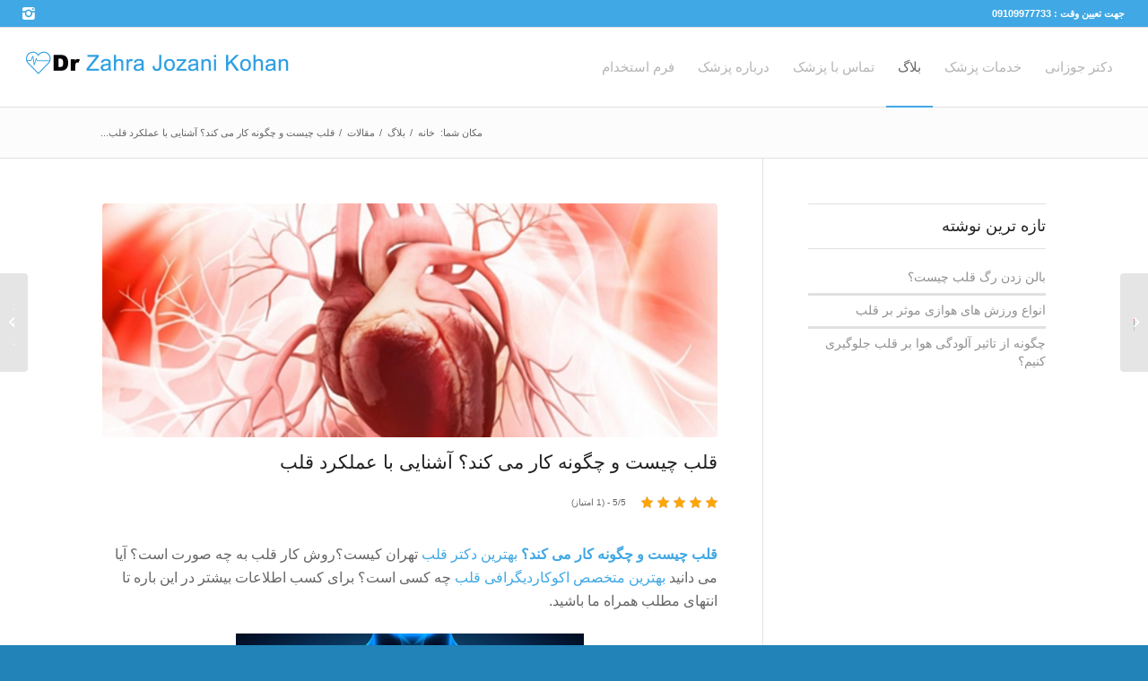

--- FILE ---
content_type: text/html; charset=UTF-8
request_url: http://drjozani.com/%D9%82%D9%84%D8%A8-%DA%86%DB%8C%D8%B3%D8%AA-%D9%88-%DA%86%DA%AF%D9%88%D9%86%D9%87-%DA%A9%D8%A7%D8%B1-%D9%85%DB%8C-%DA%A9%D9%86%D8%AF%D8%9F/
body_size: 33794
content:
<!DOCTYPE html><html dir="rtl" lang="fa-IR" class="html_stretched responsive av-preloader-disabled av-default-lightbox  html_header_top html_logo_left html_main_nav_header html_menu_right html_slim html_header_sticky html_header_shrinking html_header_topbar_active html_mobile_menu_tablet html_header_searchicon_disabled html_content_align_center html_header_unstick_top_disabled html_header_stretch html_av-submenu-hidden html_av-submenu-display-hover html_av-overlay-side html_av-overlay-side-minimal html_av-submenu-clone html_entry_id_3408 av-cookies-no-cookie-consent av-no-preview html_text_menu_active "><head><script data-no-optimize="1">var litespeed_docref=sessionStorage.getItem("litespeed_docref");litespeed_docref&&(Object.defineProperty(document,"referrer",{get:function(){return litespeed_docref}}),sessionStorage.removeItem("litespeed_docref"));</script> <meta charset="UTF-8" /><style id="litespeed-ccss">form#stickyelements-form input::-moz-placeholder{color:#4f4f4f}form#stickyelements-form input::-ms-input-placeholder{color:#4f4f4f}form#stickyelements-form input::-webkit-input-placeholder{color:#4f4f4f}ul{box-sizing:border-box}.entry-content{counter-reset:footnotes}:root{--wp--preset--font-size--normal:16px;--wp--preset--font-size--huge:42px}body{--wp--preset--color--black:#000;--wp--preset--color--cyan-bluish-gray:#abb8c3;--wp--preset--color--white:#fff;--wp--preset--color--pale-pink:#f78da7;--wp--preset--color--vivid-red:#cf2e2e;--wp--preset--color--luminous-vivid-orange:#ff6900;--wp--preset--color--luminous-vivid-amber:#fcb900;--wp--preset--color--light-green-cyan:#7bdcb5;--wp--preset--color--vivid-green-cyan:#00d084;--wp--preset--color--pale-cyan-blue:#8ed1fc;--wp--preset--color--vivid-cyan-blue:#0693e3;--wp--preset--color--vivid-purple:#9b51e0;--wp--preset--gradient--vivid-cyan-blue-to-vivid-purple:linear-gradient(135deg,rgba(6,147,227,1) 0%,#9b51e0 100%);--wp--preset--gradient--light-green-cyan-to-vivid-green-cyan:linear-gradient(135deg,#7adcb4 0%,#00d082 100%);--wp--preset--gradient--luminous-vivid-amber-to-luminous-vivid-orange:linear-gradient(135deg,rgba(252,185,0,1) 0%,rgba(255,105,0,1) 100%);--wp--preset--gradient--luminous-vivid-orange-to-vivid-red:linear-gradient(135deg,rgba(255,105,0,1) 0%,#cf2e2e 100%);--wp--preset--gradient--very-light-gray-to-cyan-bluish-gray:linear-gradient(135deg,#eee 0%,#a9b8c3 100%);--wp--preset--gradient--cool-to-warm-spectrum:linear-gradient(135deg,#4aeadc 0%,#9778d1 20%,#cf2aba 40%,#ee2c82 60%,#fb6962 80%,#fef84c 100%);--wp--preset--gradient--blush-light-purple:linear-gradient(135deg,#ffceec 0%,#9896f0 100%);--wp--preset--gradient--blush-bordeaux:linear-gradient(135deg,#fecda5 0%,#fe2d2d 50%,#6b003e 100%);--wp--preset--gradient--luminous-dusk:linear-gradient(135deg,#ffcb70 0%,#c751c0 50%,#4158d0 100%);--wp--preset--gradient--pale-ocean:linear-gradient(135deg,#fff5cb 0%,#b6e3d4 50%,#33a7b5 100%);--wp--preset--gradient--electric-grass:linear-gradient(135deg,#caf880 0%,#71ce7e 100%);--wp--preset--gradient--midnight:linear-gradient(135deg,#020381 0%,#2874fc 100%);--wp--preset--font-size--small:13px;--wp--preset--font-size--medium:20px;--wp--preset--font-size--large:36px;--wp--preset--font-size--x-large:42px;--wp--preset--spacing--20:.44rem;--wp--preset--spacing--30:.67rem;--wp--preset--spacing--40:1rem;--wp--preset--spacing--50:1.5rem;--wp--preset--spacing--60:2.25rem;--wp--preset--spacing--70:3.38rem;--wp--preset--spacing--80:5.06rem;--wp--preset--shadow--natural:6px 6px 9px rgba(0,0,0,.2);--wp--preset--shadow--deep:12px 12px 50px rgba(0,0,0,.4);--wp--preset--shadow--sharp:6px 6px 0px rgba(0,0,0,.2);--wp--preset--shadow--outlined:6px 6px 0px -3px rgba(255,255,255,1),6px 6px rgba(0,0,0,1);--wp--preset--shadow--crisp:6px 6px 0px rgba(0,0,0,1)}.kk-star-ratings{display:-webkit-box;display:-webkit-flex;display:-ms-flexbox;display:flex;-webkit-box-align:center;-webkit-align-items:center;-ms-flex-align:center;align-items:center}.kk-star-ratings.kksr-valign-top{margin-bottom:2rem}.kk-star-ratings.kksr-align-left{-webkit-box-pack:flex-start;-webkit-justify-content:flex-start;-ms-flex-pack:flex-start;justify-content:flex-start}.kk-star-ratings .kksr-muted{opacity:.5}.kk-star-ratings .kksr-stars{position:relative}.kk-star-ratings .kksr-stars .kksr-stars-active,.kk-star-ratings .kksr-stars .kksr-stars-inactive{display:flex}.kk-star-ratings .kksr-stars .kksr-stars-active{overflow:hidden;position:absolute;top:0;left:0}.kk-star-ratings .kksr-stars .kksr-star{padding-right:0}.kk-star-ratings .kksr-stars .kksr-star .kksr-icon{background-image:url("/wp-content/plugins/kk-star-ratings/src/core/public/svg/inactive.svg")}.kk-star-ratings .kksr-stars .kksr-stars-active .kksr-star .kksr-icon{background-image:url("/wp-content/plugins/kk-star-ratings/src/core/public/svg/active.svg")}.kk-star-ratings .kksr-legend{margin-left:.75rem;margin-right:.75rem}[dir=rtl] .kk-star-ratings .kksr-stars .kksr-stars-active{left:auto;right:0}.fa,.far,.fas{-moz-osx-font-smoothing:grayscale;-webkit-font-smoothing:antialiased;display:inline-block;font-style:normal;font-variant:normal;text-rendering:auto;line-height:1}.fa-envelope:before{content:"\f0e0"}.fa-phone:before{content:"\f095"}.fa-times:before{content:"\f00d"}.far{font-weight:400}.far,.fas,.mystickyelements-fixed .fa{font-family:"Font Awesome 5 Free"!important}.fas,.mystickyelements-fixed .fa{font-weight:900!important}.mystickyelements-fixed,.mystickyelements-fixed *,.mystickyelements-fixed *:before,.mystickyelements-fixed *:after{-webkit-box-sizing:border-box;-moz-box-sizing:border-box;box-sizing:border-box}.mystickyelements-fixed ul{list-style:none;display:inline-block;vertical-align:top}.element-contact-form{width:440px;background-color:#fff;box-shadow:0 0 6px rgb(0 0 0/.16);border-radius:10px;position:absolute;top:0;left:100%;-webkit-transform:rotateY(90deg);-moz-transform:rotateY(90deg);transform:rotateY(90deg);-webkit-transform-origin:0 0 0;-moz-transform-origin:0 0 0;transform-origin:0 0 0;z-index:1}.element-contact-form .contact-form-heading{border-radius:10px 10px 0 0;color:#7761df;display:block;margin:0;line-height:1.2;font-size:16px;font-weight:500;font-family:"Poppins";background-color:#f9f8fc;padding:18px 14px;text-align:left;position:relative}.element-contact-form .contact-form-heading .element-contact-close{position:absolute;top:10px;right:20px;color:#ccc;font-size:20px;line-height:1}.element-contact-form form{padding:0 14px 20px;display:block}.mse-form-success-message{font-size:14px;text-align:center;color:#067d06;margin:0 0 10px}#mse-form-error{position:absolute;bottom:unset;left:0;right:0}.mystickyelements-fixed ul{margin:0;padding:0}.mystickyelements-fixed{position:fixed;z-index:99999;font-family:"Poppins";top:50%;display:flex;align-items:center;-webkit-transform:translateY(-50%);-moz-transform:translateY(-50%);transform:translateY(-50%)}form#stickyelements-form *::-webkit-input-placeholder{color:#4f4f4f;opacity:1}form#stickyelements-form *::-moz-placeholder{color:#4f4f4f;opacity:1}form#stickyelements-form *:-ms-input-placeholder{color:#4f4f4f;opacity:1}form#stickyelements-form *:-moz-placeholder{color:#4f4f4f;opacity:1}form#stickyelements-form input{border-radius:24px!important;background-color:#fff;width:100%;height:38px;margin-top:15px;border:1px solid #dce2e2;font-size:12px;font-family:Poppins;color:#000;font-weight:400;padding:0 15px;line-height:1.2;max-width:100%}form#stickyelements-form input[type=submit]{font-size:16px;font-weight:600;margin-bottom:0;margin-top:35px}.mystickyelements-fixed li:after{content:"";display:block;clear:both}.mystickyelements-fixed ul li{position:relative;width:53px;display:none;margin:0;padding:0}.mystickyelements-fixed ul li.element-desktop-on{display:block}span.mystickyelements-social-icon a,span.mystickyelements-social-icon{width:53px;height:53px;color:#fff;float:left;position:relative;text-align:center;font-size:17px;display:flex;justify-content:center;align-items:center;line-height:1.2;flex-wrap:wrap;text-decoration:none}span.mystickyelements-social-icon i{margin:0}span.mystickyelements-social-text{color:#fff;border-radius:0 10px 10px 0;font-size:14px;float:left;line-height:1.2;position:absolute;top:0;left:100%;height:100%;white-space:nowrap;-webkit-transform:rotateY(90deg);-moz-transform:rotateY(90deg);transform:rotateY(90deg);-webkit-transform-origin:0 0 0;-moz-transform-origin:0 0 0;transform-origin:0 0 0}span.mystickyelements-social-text a{color:#fff;text-decoration:none;display:inline-block;vertical-align:top;min-width:137px;height:100%;padding-top:19px;padding-right:10px;padding-left:13px}.mystickyelements-fixed ul li.mystickyelements-contact-form{padding-bottom:49px;padding-top:42px}.mystickyelements-contact-form .mystickyelements-social-icon{-webkit-transform:rotate(-90deg);-moz-transform:rotate(-90deg);transform:rotate(-90deg);display:block;font-size:12px;padding:18px 10px 10px;width:144px;height:53px;line-height:1.2;-webkit-transform-origin:51px 51px 0;-moz-transform-origin:51px 51px 0;transform-origin:51px 51px 0;box-shadow:-3px 0 6px rgb(0 0 0/.16)}.mystickyelements-contact-form .mystickyelements-social-icon i{margin-right:6px}html[dir=rtl] .mystickyelements-contact-form .mystickyelements-social-icon i{margin-left:22px;margin-right:0}html[dir=rtl] .mystickyelements-contact-form .element-contact-form .contact-form-heading{text-align:right}html[dir=rtl] .mystickyelements-contact-form,html[dir=rtl] .mystickyelements-contact-form .element-contact-form .contact-form-heading,html[dir=rtl] .mystickyelements-contact-form form#stickyelements-form input,html[dir=rtl] .mystickyelements-fixed .mystickyelements-social-icon,html[dir=rtl] .mystickyelements-fixed .mystickyelements-social-text{font-family:"Open Sans Hebrew"}html[dir=rtl] .element-contact-form .contact-form-heading .element-contact-close{left:20px;right:auto}.mystickyelements-position-left ul li:last-child .mystickyelements-social-icon{border-radius:0 0 10px}.mystickyelements-fixed ul li{color:#fff}span.mystickyelements-minimize.minimize-position-left{width:100%;height:32px;border-radius:0 10px 0 0;padding:0 11px;text-align:center;line-height:32px;box-shadow:0 3px 6px rgb(0 0 0/.16);display:block}.mystickyelements-fixed ul li.mystickyelements-minimize{display:inline-block;vertical-align:bottom}.mystickyelements-minimize+.mystickyelements-contact-form .element-contact-form{top:-32px}@media only screen and (min-width:1025px){.mystickyelements-position-left{left:0;text-align:left;right:auto}.mystickyelements-position-left.mystickyelements-entry-effect-slide-in{left:-90px;right:auto}}@media only screen and (max-width:1024px){form#stickyelements-form input{font-size:16px}.mystickyelements-fixed ul li.element-desktop-on{display:none}.mystickyelements-fixed ul li.element-mobile-on{display:block}.mystickyelements-mobile-size-medium span.mystickyelements-social-icon a,.mystickyelements-mobile-size-medium span.mystickyelements-social-icon{width:45px;height:45px;line-height:45px;font-size:17px}.mystickyelements-fixed.mystickyelements-mobile-size-medium ul li.mystickyelements-contact-form{padding-bottom:45px;padding-top:53px}.mystickyelements-mobile-size-medium .mystickyelements-contact-form span.mystickyelements-social-icon{font-size:12px;padding:15px 10px 10px;height:45px;width:143px;line-height:1.2;-webkit-transform-origin:45px 45px 0;-moz-transform-origin:45px 45px 0;transform-origin:45px 45px 0}.mystickyelements-contact-form .mystickyelements-social-icon i{margin-right:15px}.mystickyelements-fixed.mystickyelements-mobile-size-medium ul li{width:45px}.mystickyelements-mobile-size-medium span.mystickyelements-social-text{font-size:14px}.element-contact-form .contact-form-heading{font-size:16px;padding:10px 14px}form#stickyelements-form input{margin-bottom:10px}.mystickyelements-mobile-size-medium span.mystickyelements-social-text a{padding-top:14px}.mystickyelements-position-mobile-left{right:auto;left:0;text-align:left}.mystickyelements-position-mobile-left.mystickyelements-entry-effect-slide-in{left:-90px;right:auto}span.mystickyelements-minimize.minimize-position-mobile-left{border-radius:0 10px 0 0}.mystickyelements-position-mobile-left .element-contact-form,.mystickyelements-position-mobile-left span.mystickyelements-social-text{-webkit-transform-origin:0 0 0;-moz-transform-origin:0 0 0;transform-origin:0 0 0;left:100%;right:auto}.mystickyelements-position-mobile-left span.mystickyelements-social-text{border-radius:0 10px 10px 0}.mystickyelements-position-mobile-left ul li:last-child .mystickyelements-social-icon{border-radius:0 0 10px}}@media only screen and (max-width:767px){.element-contact-form{width:250px}}html{min-width:910px}html.responsive{min-width:0}.container{position:relative;width:100%;margin:0 auto;padding:0 50px;clear:both}.inner-container{position:relative;height:100%;width:100%}.container_wrap{clear:both;position:relative;border-top-style:solid;border-top-width:1px}.units{float:left;display:inline;margin-left:50px;position:relative;z-index:1;min-height:1px}#wrap_all{width:100%;position:static;z-index:2;overflow:hidden}body .units.alpha{margin-left:0;clear:left}body .units.alpha{width:100%}.container .av-content-small.units{width:73%}.container{max-width:1010px}@media only screen and (min-width:768px) and (max-width:989px){.responsive #top{overflow-x:hidden}.responsive .container{max-width:782px}}@media only screen and (max-width:767px){.responsive #top{overflow-x:hidden}.responsive #top #wrap_all .container{width:85%;max-width:85%;margin:0 auto;padding-left:0;padding-right:0;float:none}.responsive .units{margin:0}.responsive #top .container .av-content-small{margin:0;margin-bottom:20px;width:100%}}.container:after{content:"<meta charset="UTF-8" />20";display:block;height:0;clear:both;visibility:hidden}.clearfix:before,.clearfix:after,.widget:before,.widget:after{content:'<meta charset="UTF-8" />20';display:block;overflow:hidden;visibility:hidden;width:0;height:0}.clearfix:after{clear:both}.clearfix{zoom:1}html,body,div,span,h1,h3,p,a,img,small,strong,i,ul,li,form,label,article,aside,header,nav,section,time{margin:0;padding:0;border:0;font-size:100%;font:inherit;vertical-align:baseline}article,aside,header,nav,section{display:block}body{line-height:1em}ul{list-style:none}*{-moz-box-sizing:border-box;-webkit-box-sizing:border-box;box-sizing:border-box}html.responsive,.responsive body{overflow-x:hidden}body{font:13px/1.65em "HelveticaNeue","Helvetica Neue",Helvetica,Arial,sans-serif;color:#444;-webkit-text-size-adjust:100%}h1,h3{font-weight:600}#top h1 a,#top h3 a{font-weight:inherit;text-decoration:none;color:inherit}h1{font-size:34px;line-height:1.1em;margin-bottom:14px}h3{font-size:20px;line-height:1.1em;margin-bottom:8px}p{margin:.85em 0}strong{font-weight:700}small{font-size:80%}a{text-decoration:none;outline:0;max-width:100%;max-width:none}a:visited{outline:0;text-decoration:underline}p a,p a:visited{line-height:inherit}#top .avia_hidden_link_text{display:none}ul{margin-bottom:20px}ul{list-style:none outside;margin-left:7px}ul ul{margin:4px 0 5px 30px}ul ul li{margin-bottom:6px}img,a img{border:none;padding:0;margin:0;display:inline-block;max-width:100%;height:auto;image-rendering:optimizeQuality}input[type=submit]{padding:9px 22px;border:none;-webkit-appearance:none;border-radius:0}[data-av_icon]:before{-webkit-font-smoothing:antialiased;-moz-osx-font-smoothing:grayscale;font-weight:400;content:attr(data-av_icon);speak:none}#top form{margin-bottom:20px}#top label{font-weight:700;font-size:.92em}#top label span{font-weight:400;font-size:13px;color:#444}.hidden{position:absolute;top:0;visibility:hidden}#header{position:relative;z-index:501;width:100%;background:0 0}#header_main .container,.main_menu ul:first-child>li a{height:88px;line-height:88px}.html_header_top.html_header_sticky #main{padding-top:88px}.html_header_top.html_header_sticky #header{position:fixed}.html_header_top #top .av_header_stretch .container{width:96%;padding:0;max-width:100%}.html_header_top.html_header_topbar_active.html_header_sticky #top #main{padding-top:119px}.av_icon_active_left .social_bookmarks{float:left}.av_phone_active_right .phone-info{float:right}.phone-info{float:left;font-weight:700;line-height:20px;font-size:11px;padding:5px 0}.phone-info span{display:inline-block;line-height:1em}#header_meta{border-top:none;z-index:10;min-height:30px;border-bottom-style:solid;border-bottom-width:1px;margin-bottom:-1px}#header_meta .container{min-height:30px}#header_main{border-bottom-width:1px;border-bottom-style:solid;z-index:1}.header_bg{position:absolute;top:0;left:0;width:100%;height:100%;opacity:.95;filter:alpha(opacity=95);z-index:0;-webkit-perspective:1000px;-webkit-backface-visibility:hidden}.av-hamburger{padding:0;display:inline-block;font:inherit;color:inherit;text-transform:none;background-color:transparent;border:0;margin:0;overflow:visible}.av-hamburger-box{width:35px;height:24px;display:inline-block;position:relative}.av-hamburger-inner{display:block;top:50%;margin-top:-2px}.av-hamburger-inner,.av-hamburger-inner:before,.av-hamburger-inner:after{width:40px;height:3px;background-color:#000;border-radius:3px;position:absolute}.av-hamburger-inner:before,.av-hamburger-inner:after{content:"";display:block}.av-hamburger-inner:before{top:-10px}.av-hamburger-inner:after{bottom:-10px}.av-burger-menu-main{display:none}.av-burger-menu-main a{padding-left:10px}.av-hamburger strong{display:none}.av-hamburger-box{height:8px}.av-hamburger-inner,.av-hamburger-inner:before,.av-hamburger-inner:after{width:100%}#top .av-small-burger-icon{-ms-transform:scale(.6);transform:scale(.6);transform-origin:right}#top #wrap_all #header .av-small-burger-icon a{padding:0}div .logo{float:left;position:absolute;left:0;z-index:1}.logo,.logo a{overflow:hidden;position:relative;display:block;height:100%}.logo img{padding:0;display:block;width:auto;height:auto;max-height:100%;image-rendering:auto;position:relative;z-index:2;height:100%;height:auto}.main_menu{clear:none;position:absolute;z-index:100;line-height:30px;height:100%;margin:0;right:0}.av-main-nav-wrap{float:left;position:relative;z-index:3}.av-main-nav-wrap ul{margin:0;padding:0}.av-main-nav{z-index:110;position:relative}.av-main-nav ul{display:none;margin-left:0;left:0;position:absolute;top:100%;width:208px;z-index:2;padding:0;box-shadow:0 8px 15px rgba(0,0,0,.1);margin-top:-1px}.av-main-nav ul li{margin:0;padding:0;width:100%}.av-main-nav ul li a{border-right-style:solid;border-right-width:1px;border-left-style:solid;border-left-width:1px}.av-main-nav ul li:last-child>a{border-bottom-style:solid;border-bottom-width:1px}.av-main-nav li{float:left;position:relative;z-index:20}.av-main-nav>li>ul{border-top-width:2px;border-top-style:solid}.av-main-nav>li{line-height:30px}.av-main-nav li a{max-width:none}.av-main-nav>li>a{display:block;text-decoration:none;padding:0 13px;font-weight:400;font-size:12px;font-weight:600;font-size:13px}#top .av-main-nav ul a{width:100%;height:auto;float:left;text-align:left;line-height:23px;padding:8px 15px;font-size:12px;min-height:23px;max-width:none;text-decoration:none;font-family:inherit}.avia-menu-fx{position:absolute;bottom:-1px;height:2px;z-index:10;width:100%;left:0;opacity:0;visibility:hidden}.current-menu-item>a>.avia-menu-fx{opacity:1;visibility:visible}.avia-menu-fx .avia-arrow-wrap{height:10px;width:10px;position:absolute;top:-10px;left:50%;margin-left:-5px;overflow:hidden;display:none;visibility:hidden}.current-menu-item>a>.avia-menu-fx>.avia-arrow-wrap{display:block}.avia-menu-fx .avia-arrow-wrap .avia-arrow{top:10px}.html_main_nav_header.html_logo_left #top .main_menu .menu>li:last-child>a{padding-right:0}.main_menu .avia-bullet{display:none}.avia-bullet{display:block;position:absolute;height:0;width:0;top:51%;margin-top:-3px;left:-3px;border-top:3px solid transparent!important;border-bottom:3px solid transparent!important;border-left:3px solid green}.iconfont{font-size:17px}.avia-arrow{height:10px;width:10px;position:absolute;top:-6px;left:50%;margin-left:-5px;-webkit-transform:rotate(45deg);transform:rotate(45deg);border-width:1px;border-style:solid;visibility:hidden}.title_container{position:relative}#top .title_container .container{padding-top:10px;padding-bottom:10px;min-height:56px}.title_container .breadcrumb{z-index:10;line-height:15px;font-size:11px;position:absolute;right:50px;top:50%;margin-top:-7px}.breadcrumb a{text-decoration:none}.breadcrumb-trail .trail-before,.breadcrumb-trail .trail-end,.breadcrumb-trail .sep,.breadcrumb-trail a{display:block;float:left;padding:0 3px}.breadcrumb-trail span{display:inline;padding:0;float:none}.breadcrumb .sep{display:block;overflow:hidden;width:8px}#top .social_bookmarks{height:30px;z-index:150;-webkit-backface-visibility:hidden;margin:0 0 0 -9px}#top .social_bookmarks li{height:100%;float:left;padding:0;border-right-style:solid;border-right-width:1px;display:block;width:30px}#top #header .social_bookmarks li:last-child{border-right-style:none;border-right-width:0}#top .social_bookmarks li a{float:left;width:30px;line-height:30px;display:block;margin:0;outline:none;padding:0;min-height:30px;height:100%;overflow:visible;z-index:2;position:relative;text-align:center}#top #wrap_all .social_bookmarks,#top #wrap_all .social_bookmarks a,#top #wrap_all .social_bookmarks li{background:0 0}.content,.sidebar{padding-top:50px;padding-bottom:50px;-webkit-box-sizing:content-box;-moz-box-sizing:content-box;box-sizing:content-box;min-height:1px;z-index:1}#top #main .sidebar{border-left-style:solid;border-left-width:1px;margin-left:0;float:none;width:auto;overflow:hidden;display:block;clear:none}.inner_sidebar{margin-left:50px}.content{border-right-style:solid;border-right-width:1px;margin-right:-1px}.content .entry-content-wrapper{padding-right:50px}.container .minor-meta{font-size:.9em}.post{clear:both;width:100%;float:left;position:relative}.entry-content-wrapper .post-title{font-size:21px;line-height:1.3em}#top .avia-post-nav{position:fixed;height:110px;top:50%;background:#aaa;background:rgba(0,0,0,.1);color:#fff;margin-top:-55px;padding:15px;text-decoration:none;z-index:501;-webkit-transform:translate3d(0,0,0)}.avia-post-nav .label{position:absolute;top:50%;height:22px;line-height:22px;margin-top:-11px;font-size:24px}.avia-post-nav .entry-image{height:80px;width:80px;display:block}.avia-post-nav .entry-image img{border-radius:100px;display:block}.avia-post-prev{left:0;border-top-right-radius:4px;border-bottom-right-radius:4px}.avia-post-prev .label{left:10px}.avia-post-next{right:0;border-top-left-radius:4px;border-bottom-left-radius:4px}.avia-post-next .label{right:10px}.avia-post-next.with-image{text-align:right}.avia-post-nav .entry-info{display:block;height:80px;width:220px;display:table}.avia-post-next .entry-info{margin:0 20px 0 1px}.avia-post-prev .entry-info{margin:0 1px 0 20px}.avia-post-nav .entry-info span{display:table-cell;vertical-align:middle;font-size:13px;line-height:1.65em}.avia-post-nav .entry-info-wrap{width:1px;overflow:hidden;display:block}.widgettitle{font-weight:600;text-transform:uppercase;letter-spacing:1px;font-size:1.1em}.widget{clear:both;position:relative;padding:30px 0;float:none}#top .widget ul{padding:0;margin:0;width:100%;float:left}.widget li{clear:both}#scroll-top-link{position:fixed;border-radius:2px;height:50px;width:50px;line-height:50px;text-decoration:none;text-align:center;opacity:0;right:50px;bottom:50px;z-index:1030;visibility:hidden}@media only screen and (max-width:989px){.responsive #top .avia-post-prev{left:0}.responsive #top .avia-post-next{right:0}}@media only screen and (min-width:768px) and (max-width:989px){.responsive .main_menu ul:first-child>li>a{padding:0 10px}.responsive #top .header_bg{opacity:1;filter:alpha(opacity=100)}.responsive #main .container_wrap:first-child{border-top:none}.responsive .logo{float:left}.responsive .logo img{margin:0}.responsive.html_mobile_menu_tablet .av-burger-menu-main{display:block}.responsive #top #wrap_all .av_mobile_menu_tablet .main_menu{top:0;left:auto;right:0;display:block}.responsive #top .av_mobile_menu_tablet .av-main-nav .menu-item{display:none}.responsive #top .av_mobile_menu_tablet .av-main-nav .menu-item-avia-special{display:block}.responsive.html_mobile_menu_tablet #top #wrap_all #header{position:relative;width:100%;float:none;height:auto;margin:0!important;opacity:1;min-height:0}.responsive.html_mobile_menu_tablet #top #header #header_meta .social_bookmarks{display:none}.responsive.html_mobile_menu_tablet.html_header_top.html_header_sticky #top #wrap_all #main{padding-top:88px}.responsive.html_mobile_menu_tablet.html_header_top #top #main{padding-top:0!important;margin:0}.responsive.html_mobile_menu_tablet #top #header_main>.container .main_menu .av-main-nav>li>a,.responsive.html_mobile_menu_tablet #top #wrap_all .av-logo-container{height:90px;line-height:90px}.responsive.html_mobile_menu_tablet #top #header_main>.container .main_menu .av-main-nav>li>a{min-width:0;padding:0 0 0 20px;margin:0;border-style:none;border-width:0}.responsive.html_mobile_menu_tablet #top #header .av-main-nav>li>a{background:0 0;color:inherit}}@media only screen and (max-width:767px){.responsive .template-blog .blog-meta,.responsive .post_author_timeline,.responsive #top #main .sidebar{display:none}.responsive .content .entry-content-wrapper{padding:0}.responsive .content{border:none}.responsive .big-preview{padding:0 0 10px}.responsive #top .avia-post-nav{display:none}.responsive .title_container .breadcrumb{left:-2px}.responsive #top #wrap_all #header{position:relative;width:100%;float:none;height:auto;margin:0!important;opacity:1;min-height:0}.responsive #top #main{padding-top:0!important;margin:0}.responsive #top #main .container_wrap:first-child{border-top:none}.responsive .phone-info{float:none;width:100%;clear:both;text-align:center}.responsive .phone-info span{margin:0;padding:0;border:none}.responsive #top .logo{position:static;display:table;height:80px!important;float:none;padding:0;border:none;width:80%}.responsive .logo a{display:table-cell;vertical-align:middle}.responsive .logo img{height:auto!important;width:auto;max-width:100%;display:block;max-height:80px}.responsive #header_main .container{height:auto!important}.responsive #top .header_bg{opacity:1;filter:alpha(opacity=1)}.responsive #header_meta .social_bookmarks li{border-style:solid;border-width:1px;margin-bottom:-1px;margin-left:-1px}.responsive #top #header_meta .social_bookmarks li:last-child{border-right-style:solid;border-right-width:1px}.responsive #header .social_bookmarks{padding-bottom:2px;width:100%;text-align:center;height:auto;line-height:.8em;margin:0}.responsive #header .social_bookmarks li{float:none;display:inline-block}.responsive .logo img{margin:0}.responsive #top #header_meta .social_bookmarks li a{color:inherit;border-color:inherit;background:inherit}.responsive .av-burger-menu-main{display:block}.responsive #top #wrap_all .main_menu{top:0;height:80px;left:auto;right:0;display:block;position:absolute}.responsive .main_menu ul:first-child>li a{height:80px;line-height:80px}.responsive #top .av-main-nav .menu-item{display:none}.responsive #top .av-main-nav .menu-item-avia-special{display:block}.responsive #top #header .social_bookmarks{display:none}.responsive #top .av-logo-container .avia-menu{height:100%}.responsive #top #header_main>.container .main_menu .av-main-nav>li>a,.responsive #top #wrap_all .av-logo-container{height:80px;line-height:80px}.responsive #top #wrap_all .av-logo-container{padding:0}.responsive #top #header_main>.container .main_menu .av-main-nav>li>a{min-width:0;padding:0 0 0 20px;margin:0;border-style:none;border-width:0}.responsive #top #header .av-main-nav>li>a{background:0 0;color:inherit}.widget li{line-height:1.8em;font-size:15px}.responsive #scroll-top-link{display:none}}@media only screen and (max-width:479px){.responsive #top #wrap_all #header .social_bookmarks{display:none}}.template-blog .blog-meta{float:left;margin-right:50px}.single-post .post_author_timeline{display:none}.post-meta-infos{font-size:.9em;position:relative;top:-8px;display:block}.post-meta-infos a{text-decoration:none}.text-sep{padding:0 5px}.big-preview{display:block;padding:0 50px 10px 131px}.big-preview a{display:block;position:relative;overflow:hidden}.big-preview.single-big{padding:0 50px 10px 0}.post-loop-1 .big-preview{position:relative;z-index:4}.big-preview img{display:block;border-radius:4px;position:relative;z-index:4;width:100%}#top .av-blog-meta-author-disabled .minor-meta.blog-author{display:none}#top .av-blog-meta-comments-disabled .minor-meta.comment-container,#top .av-blog-meta-comments-disabled .text-sep-comment{display:none}#top .av-blog-meta-category-disabled .minor-meta.blog-categories,#top .av-blog-meta-category-disabled .text-sep-cat{display:none}#top .av-blog-meta-date-disabled .minor-meta.date-container,#top .av-blog-meta-date-disabled .text-sep-date{display:none}#reply-title{font-weight:600;letter-spacing:1px}#reply-title small,#commentform label{font-size:.85em;display:block;letter-spacing:0;text-transform:none;padding-top:8px;line-height:1.5em;font-weight:400}.comment_meta_container{clear:both;float:none}#cancel-comment-reply-link{display:inline-block;font-size:10px}#commentform p{position:relative;padding:0 0 10px;margin:0}#reply-title small a{float:right}#commentform label{position:absolute;left:245px;font-size:11px;top:0;font-weight:700}#commentform div input{margin:0}.comment-notes,#commentform .comment-form-comment label{display:none}#reply-title{display:none}#reply-title small{display:inline}.template-blog .post .entry-content-wrapper{overflow:hidden}p:empty{display:none}.sidebar .widget:first-child{padding-top:0;border-top-style:none;border-top-width:0}.widget_recent_entries li{padding:7px 0;display:block;font-size:.85em;line-height:1.5em}.widget_recent_entries li a{font-style:italic;font-family:"Georgia","Times New Roman",Helvetica,Arial,sans-serif}.widget_recent_entries li{border-top-width:3px;border-top-style:solid}.widget_recent_entries li:first-child{border-top:none}body{direction:rtl;unicode-bidi:embed}#top .main_menu .menu li{float:right}#top .main_menu .menu>li:last-child>a{padding-left:0!important;padding-right:13px!important}#top .main_menu .menu li ul a{float:right;text-align:right}.main_menu .menu ul{right:0;left:auto;margin-right:0;margin-left:auto}.avia-bullet{right:-3px;left:auto;border-right:3px solid;border-left:0 none}.title_container .breadcrumb{left:0;right:auto}.breadcrumb-trail .trail-before,.breadcrumb-trail .trail-end,.breadcrumb-trail .sep,.breadcrumb-trail a{float:right}#top .widget ul{float:right}ul{margin-right:7px;margin-left:auto}.avia-post-next.with-image{text-align:left}ul ul{margin:4px 30px 5px 0}#commentform label{right:245px;left:auto}.widgettitle,#reply-title{letter-spacing:0}.widget_recent_entries li a{font-style:normal}#top .social_bookmarks li{float:right}.rtl .title_container .breadcrumb{left:45px}.rtl .post-meta-infos time{float:right}@media only screen and (max-width:767px){.responsive #top #wrap_all .main_menu{top:0;height:80px;left:0;right:auto;display:block;position:absolute}.responsive #top #header_main>.container .main_menu .av-main-nav>li>a{padding:0 10px 0 16px}.avia-arrow{display:none}}.responsive #top .logo{float:right}.av-main-nav-wrap{float:right}input[type=submit]{font-family:iransanswebfanum-light}.template-blog .blog-meta{float:right;margin-left:50px;margin-right:inherit}#top .social_bookmarks li{border-right-style:none;border-left-style:none}.template-blog .blog-meta{float:right;margin-right:50px;margin-left:inherit}body{font-size:16px}.socket_color span{border-color:#2183b8}html,#scroll-top-link{background-color:#2183b8}#scroll-top-link{color:#fff;border:1px solid #2183b8}.html_stretched #wrap_all{background-color:#2183b8}.alternate_color,.alternate_color div,.alternate_color span,.alternate_color a{border-color:#e1e1e1}.alternate_color{background-color:#fcfcfc;color:#666}.alternate_color a{color:#40a8e4}.alternate_color .breadcrumb,.alternate_color .breadcrumb a{color:#666}.alternate_color ::-webkit-input-placeholder{color:#8f8f8f}.alternate_color ::-moz-placeholder{color:#8f8f8f;opacity:1}.alternate_color :-ms-input-placeholder{color:#8f8f8f}.main_color,.main_color div,.main_color header,.main_color main,.main_color aside,.main_color article,.main_color section,.main_color span,.main_color h1,.main_color h3,.main_color p,.main_color a,.main_color img,.main_color small,.main_color strong,.main_color ul,.main_color li,.main_color label,.main_color article,.main_color aside,.main_color header,.main_color section,.main_color time{border-color:#e1e1e1}.main_color,.main_color .post-format-icon{background-color:#fff;color:#666}.main_color h1,.main_color h3{color:#222}.main_color .sidebar,.main_color .sidebar a,.main_color .minor-meta,.main_color .minor-meta a,.main_color .text-sep{color:#919191}.main_color a,.main_color strong,.main_color strong a,.main_color #commentform .required{color:#40a8e4}.main_color ::-webkit-input-placeholder{color:#919191}.main_color ::-moz-placeholder{color:#919191;opacity:1}.main_color :-ms-input-placeholder{color:#919191}.main_color .required{color:#40a8e4}#main{border-color:#e1e1e1}.header_color,.header_color div,.header_color nav,.header_color span,.header_color a,.header_color img,.header_color strong,.header_color ul,.header_color li,.header_color nav{border-color:#e1e1e1}.header_color{background-color:#fff;color:#666}.header_color .social_bookmarks a,.header_color .phone-info{color:#b5b5b5}.header_color a,.header_color strong{color:#40a8e4}.header_color .avia-menu-fx,.header_color .avia-menu-fx .avia-arrow{background-color:#40a8e4;color:#fff;border-color:#2086c2}.header_color .container_wrap_meta{background:#fff}.header_color .avia-bullet{border-color:#40a8e4}.html_header_top .header_color .main_menu ul:first-child>li>ul{border-top-color:#40a8e4}.header_color ::-webkit-input-placeholder{color:#b5b5b5}.header_color ::-moz-placeholder{color:#b5b5b5;opacity:1}.header_color :-ms-input-placeholder{color:#b5b5b5}.header_color .header_bg,.header_color .main_menu ul ul,.header_color .main_menu .menu ul li a{background-color:#fff;color:#b5b5b5}.header_color .main_menu ul:first-child>li>a{color:#b5b5b5}.header_color .main_menu ul:first-child>li.current-menu-item>a{color:#666}#main{background-color:#fff}.header_color .av-hamburger-inner,.header_color .av-hamburger-inner:before,.header_color .av-hamburger-inner:after{background-color:#b5b5b5}.header_color .av-hamburger-inner,.header_color .av-hamburger-inner:before,.header_color .av-hamburger-inner:after{background-color:#747cf2}@media only screen and (max-width:767px){#top .header_color .av-hamburger-inner,#top .header_color .av-hamburger-inner:before,#top .header_color .av-hamburger-inner:after{background-color:#747cf2}}h1,h3{font-family:'iransans','HelveticaNeue','Helvetica Neue','Helvetica-Neue',Helvetica,Arial,sans-serif}body.iransans{font-family:'iransans','HelveticaNeue','Helvetica Neue','Helvetica-Neue',Helvetica,Arial,sans-serif}.container{width:100%}.container .av-content-small.units{width:80%}.responsive .container{max-width:100%}#top #header_meta{background-color:#40a8e4}#top #header_meta a,#top #header_meta li,#top #header_meta .phone-info{color:#fff;border-color:#6abbe6}#top #header .av-main-nav>li>a{background-color:#fff;border-color:#fff;font-size:15px;font-weight:300}html #top .all_colors .widgettitle{border-style:solid;border-width:1px;padding:10px 0;border-left:none;border-right:none;margin-bottom:15px}#top #wrap_all .all_colors h1,#top #wrap_all .all_colors h3{font-weight:lighter;text-transform:uppercase}#commentform label{position:static!important;left:245px;font-size:11px;top:0;font-weight:700}#top #wrap_all .all_colors h1,#top #wrap_all .all_colors h3{font-weight:lighter;text-transform:uppercase;line-height:1.7em!important}html body [data-av_iconfont='entypo-fontello']:before{font-family:'entypo-fontello'}:root{-webkit-touch-callout:none}</style><link rel="preload" data-asynced="1" data-optimized="2" as="style" onload="this.onload=null;this.rel='stylesheet'" href="https://drjozani.com/wp-content/litespeed/ucss/87ec8a2befb935eda9ea27a02da6a26a.css?ver=164cb" /><script data-optimized="1" type="litespeed/javascript" data-src="http://drjozani.com/wp-content/plugins/litespeed-cache/assets/js/css_async.min.js"></script> <meta name="viewport" content="width=device-width, initial-scale=1"><style>form#stickyelements-form input::-moz-placeholder{
						color: #4F4F4F;
					} 
					form#stickyelements-form input::-ms-input-placeholder{
						color: #4F4F4F					} 
					form#stickyelements-form input::-webkit-input-placeholder{
						color: #4F4F4F					}
					form#stickyelements-form input::placeholder{
						color: #4F4F4F					}
					form#stickyelements-form textarea::placeholder {
						color: #4F4F4F					}
					form#stickyelements-form textarea::-moz-placeholder {
						color: #4F4F4F					}</style><meta name='robots' content='index, follow, max-image-preview:large, max-snippet:-1, max-video-preview:-1' /><style>img:is([sizes="auto" i], [sizes^="auto," i]) { contain-intrinsic-size: 3000px 1500px }</style><title>قلب چیست و چگونه کار می کند؟</title><meta name="description" content="قلب چیست و چگونه کار می کند؟ قلب با ساختار عضلانی است و خون را با قدرت به بدن پمپاژ میکند. در این پست با کارکرد قلب به صورت علمی آشنا شوید" /><link rel="canonical" href="https://drjozani.com/قلب-چیست-و-چگونه-کار-می-کند؟/" /><meta property="og:locale" content="fa_IR" /><meta property="og:type" content="article" /><meta property="og:title" content="قلب چیست و چگونه کار می کند؟ آشنایی با عملکرد قلب" /><meta property="og:description" content="قلب چیست و چگونه کار می کند؟ قلب با ساختار عضلانی است و خون را با قدرت به بدن پمپاژ میکند. در این پست با کارکرد قلب به صورت علمی آشنا شوید" /><meta property="og:url" content="https://drjozani.com/قلب-چیست-و-چگونه-کار-می-کند؟/" /><meta property="og:site_name" content="دکتر زهرا جوزانی کهن" /><meta property="article:published_time" content="2021-12-22T13:28:24+00:00" /><meta property="article:modified_time" content="2022-04-18T11:46:50+00:00" /><meta property="og:image" content="https://drjozani.com/wp-content/uploads/2021/12/heartwork.jpg" /><meta property="og:image:width" content="1280" /><meta property="og:image:height" content="720" /><meta property="og:image:type" content="image/jpeg" /><meta name="author" content="headshot" /><meta name="twitter:card" content="summary_large_image" /><meta name="twitter:label1" content="نوشته‌شده بدست" /><meta name="twitter:data1" content="headshot" /><meta name="twitter:label2" content="زمان تقریبی برای خواندن" /><meta name="twitter:data2" content="4 دقیقه" /> <script type="application/ld+json" class="yoast-schema-graph">{"@context":"https://schema.org","@graph":[{"@type":"Article","@id":"https://drjozani.com/%d9%82%d9%84%d8%a8-%da%86%db%8c%d8%b3%d8%aa-%d9%88-%da%86%da%af%d9%88%d9%86%d9%87-%da%a9%d8%a7%d8%b1-%d9%85%db%8c-%da%a9%d9%86%d8%af%d8%9f/#article","isPartOf":{"@id":"https://drjozani.com/%d9%82%d9%84%d8%a8-%da%86%db%8c%d8%b3%d8%aa-%d9%88-%da%86%da%af%d9%88%d9%86%d9%87-%da%a9%d8%a7%d8%b1-%d9%85%db%8c-%da%a9%d9%86%d8%af%d8%9f/"},"author":{"name":"headshot","@id":"https://drjozani.com/#/schema/person/b7a9c3d0f2782aa48a3042de2191fdef"},"headline":"قلب چیست و چگونه کار می کند؟ آشنایی با عملکرد قلب","datePublished":"2021-12-22T13:28:24+00:00","dateModified":"2022-04-18T11:46:50+00:00","mainEntityOfPage":{"@id":"https://drjozani.com/%d9%82%d9%84%d8%a8-%da%86%db%8c%d8%b3%d8%aa-%d9%88-%da%86%da%af%d9%88%d9%86%d9%87-%da%a9%d8%a7%d8%b1-%d9%85%db%8c-%da%a9%d9%86%d8%af%d8%9f/"},"wordCount":8,"commentCount":0,"publisher":{"@id":"https://drjozani.com/#organization"},"image":{"@id":"https://drjozani.com/%d9%82%d9%84%d8%a8-%da%86%db%8c%d8%b3%d8%aa-%d9%88-%da%86%da%af%d9%88%d9%86%d9%87-%da%a9%d8%a7%d8%b1-%d9%85%db%8c-%da%a9%d9%86%d8%af%d8%9f/#primaryimage"},"thumbnailUrl":"https://drjozani.com/wp-content/uploads/2021/12/heartwork.jpg","articleSection":["مقالات"],"inLanguage":"fa-IR","potentialAction":[{"@type":"CommentAction","name":"Comment","target":["https://drjozani.com/%d9%82%d9%84%d8%a8-%da%86%db%8c%d8%b3%d8%aa-%d9%88-%da%86%da%af%d9%88%d9%86%d9%87-%da%a9%d8%a7%d8%b1-%d9%85%db%8c-%da%a9%d9%86%d8%af%d8%9f/#respond"]}]},{"@type":"WebPage","@id":"https://drjozani.com/%d9%82%d9%84%d8%a8-%da%86%db%8c%d8%b3%d8%aa-%d9%88-%da%86%da%af%d9%88%d9%86%d9%87-%da%a9%d8%a7%d8%b1-%d9%85%db%8c-%da%a9%d9%86%d8%af%d8%9f/","url":"https://drjozani.com/%d9%82%d9%84%d8%a8-%da%86%db%8c%d8%b3%d8%aa-%d9%88-%da%86%da%af%d9%88%d9%86%d9%87-%da%a9%d8%a7%d8%b1-%d9%85%db%8c-%da%a9%d9%86%d8%af%d8%9f/","name":"قلب چیست و چگونه کار می کند؟","isPartOf":{"@id":"https://drjozani.com/#website"},"primaryImageOfPage":{"@id":"https://drjozani.com/%d9%82%d9%84%d8%a8-%da%86%db%8c%d8%b3%d8%aa-%d9%88-%da%86%da%af%d9%88%d9%86%d9%87-%da%a9%d8%a7%d8%b1-%d9%85%db%8c-%da%a9%d9%86%d8%af%d8%9f/#primaryimage"},"image":{"@id":"https://drjozani.com/%d9%82%d9%84%d8%a8-%da%86%db%8c%d8%b3%d8%aa-%d9%88-%da%86%da%af%d9%88%d9%86%d9%87-%da%a9%d8%a7%d8%b1-%d9%85%db%8c-%da%a9%d9%86%d8%af%d8%9f/#primaryimage"},"thumbnailUrl":"https://drjozani.com/wp-content/uploads/2021/12/heartwork.jpg","datePublished":"2021-12-22T13:28:24+00:00","dateModified":"2022-04-18T11:46:50+00:00","description":"قلب چیست و چگونه کار می کند؟ قلب با ساختار عضلانی است و خون را با قدرت به بدن پمپاژ میکند. در این پست با کارکرد قلب به صورت علمی آشنا شوید","breadcrumb":{"@id":"https://drjozani.com/%d9%82%d9%84%d8%a8-%da%86%db%8c%d8%b3%d8%aa-%d9%88-%da%86%da%af%d9%88%d9%86%d9%87-%da%a9%d8%a7%d8%b1-%d9%85%db%8c-%da%a9%d9%86%d8%af%d8%9f/#breadcrumb"},"inLanguage":"fa-IR","potentialAction":[{"@type":"ReadAction","target":["https://drjozani.com/%d9%82%d9%84%d8%a8-%da%86%db%8c%d8%b3%d8%aa-%d9%88-%da%86%da%af%d9%88%d9%86%d9%87-%da%a9%d8%a7%d8%b1-%d9%85%db%8c-%da%a9%d9%86%d8%af%d8%9f/"]}]},{"@type":"ImageObject","inLanguage":"fa-IR","@id":"https://drjozani.com/%d9%82%d9%84%d8%a8-%da%86%db%8c%d8%b3%d8%aa-%d9%88-%da%86%da%af%d9%88%d9%86%d9%87-%da%a9%d8%a7%d8%b1-%d9%85%db%8c-%da%a9%d9%86%d8%af%d8%9f/#primaryimage","url":"https://drjozani.com/wp-content/uploads/2021/12/heartwork.jpg","contentUrl":"https://drjozani.com/wp-content/uploads/2021/12/heartwork.jpg","width":1280,"height":720,"caption":"قلب چیست و چگونه کار می کند؟"},{"@type":"BreadcrumbList","@id":"https://drjozani.com/%d9%82%d9%84%d8%a8-%da%86%db%8c%d8%b3%d8%aa-%d9%88-%da%86%da%af%d9%88%d9%86%d9%87-%da%a9%d8%a7%d8%b1-%d9%85%db%8c-%da%a9%d9%86%d8%af%d8%9f/#breadcrumb","itemListElement":[{"@type":"ListItem","position":1,"name":"خانه","item":"https://drjozani.com/"},{"@type":"ListItem","position":2,"name":"قلب چیست و چگونه کار می کند؟ آشنایی با عملکرد قلب"}]},{"@type":"WebSite","@id":"https://drjozani.com/#website","url":"https://drjozani.com/","name":"دکتر زهرا جوزانی کهن","description":"بهترین دکتر قلب تهران","publisher":{"@id":"https://drjozani.com/#organization"},"alternateName":"دکتر زهرا جوزانی کهن","potentialAction":[{"@type":"SearchAction","target":{"@type":"EntryPoint","urlTemplate":"https://drjozani.com/?s={search_term_string}"},"query-input":"required name=search_term_string"}],"inLanguage":"fa-IR"},{"@type":"Organization","@id":"https://drjozani.com/#organization","name":"دکتر زهرا جوزانی کهن","alternateName":"فوق تخصص انژیوگرافی و بهترین دکتر قلب تهران","url":"https://drjozani.com/","logo":{"@type":"ImageObject","inLanguage":"fa-IR","@id":"https://drjozani.com/#/schema/logo/image/","url":"https://drjozani.com/wp-content/uploads/2019/11/1logo-2.png","contentUrl":"https://drjozani.com/wp-content/uploads/2019/11/1logo-2.png","width":600,"height":156,"caption":"دکتر زهرا جوزانی کهن"},"image":{"@id":"https://drjozani.com/#/schema/logo/image/"},"sameAs":["https://www.instagram.com/drjozanikohan/"]},{"@type":"Person","@id":"https://drjozani.com/#/schema/person/b7a9c3d0f2782aa48a3042de2191fdef","name":"headshot","image":{"@type":"ImageObject","inLanguage":"fa-IR","@id":"https://drjozani.com/#/schema/person/image/","url":"https://drjozani.com/wp-content/litespeed/avatar/64f291c2f8f1e0e54e02982be38de186.jpg?ver=1763491649","contentUrl":"https://drjozani.com/wp-content/litespeed/avatar/64f291c2f8f1e0e54e02982be38de186.jpg?ver=1763491649","caption":"headshot"}}]}</script> <link rel='dns-prefetch' href='//fonts.googleapis.com' /><style id='classic-theme-styles-inline-css' type='text/css'>/*! This file is auto-generated */
.wp-block-button__link{color:#fff;background-color:#32373c;border-radius:9999px;box-shadow:none;text-decoration:none;padding:calc(.667em + 2px) calc(1.333em + 2px);font-size:1.125em}.wp-block-file__button{background:#32373c;color:#fff;text-decoration:none}</style><style id='global-styles-inline-css' type='text/css'>:root{--wp--preset--aspect-ratio--square: 1;--wp--preset--aspect-ratio--4-3: 4/3;--wp--preset--aspect-ratio--3-4: 3/4;--wp--preset--aspect-ratio--3-2: 3/2;--wp--preset--aspect-ratio--2-3: 2/3;--wp--preset--aspect-ratio--16-9: 16/9;--wp--preset--aspect-ratio--9-16: 9/16;--wp--preset--color--black: #000000;--wp--preset--color--cyan-bluish-gray: #abb8c3;--wp--preset--color--white: #ffffff;--wp--preset--color--pale-pink: #f78da7;--wp--preset--color--vivid-red: #cf2e2e;--wp--preset--color--luminous-vivid-orange: #ff6900;--wp--preset--color--luminous-vivid-amber: #fcb900;--wp--preset--color--light-green-cyan: #7bdcb5;--wp--preset--color--vivid-green-cyan: #00d084;--wp--preset--color--pale-cyan-blue: #8ed1fc;--wp--preset--color--vivid-cyan-blue: #0693e3;--wp--preset--color--vivid-purple: #9b51e0;--wp--preset--gradient--vivid-cyan-blue-to-vivid-purple: linear-gradient(135deg,rgba(6,147,227,1) 0%,rgb(155,81,224) 100%);--wp--preset--gradient--light-green-cyan-to-vivid-green-cyan: linear-gradient(135deg,rgb(122,220,180) 0%,rgb(0,208,130) 100%);--wp--preset--gradient--luminous-vivid-amber-to-luminous-vivid-orange: linear-gradient(135deg,rgba(252,185,0,1) 0%,rgba(255,105,0,1) 100%);--wp--preset--gradient--luminous-vivid-orange-to-vivid-red: linear-gradient(135deg,rgba(255,105,0,1) 0%,rgb(207,46,46) 100%);--wp--preset--gradient--very-light-gray-to-cyan-bluish-gray: linear-gradient(135deg,rgb(238,238,238) 0%,rgb(169,184,195) 100%);--wp--preset--gradient--cool-to-warm-spectrum: linear-gradient(135deg,rgb(74,234,220) 0%,rgb(151,120,209) 20%,rgb(207,42,186) 40%,rgb(238,44,130) 60%,rgb(251,105,98) 80%,rgb(254,248,76) 100%);--wp--preset--gradient--blush-light-purple: linear-gradient(135deg,rgb(255,206,236) 0%,rgb(152,150,240) 100%);--wp--preset--gradient--blush-bordeaux: linear-gradient(135deg,rgb(254,205,165) 0%,rgb(254,45,45) 50%,rgb(107,0,62) 100%);--wp--preset--gradient--luminous-dusk: linear-gradient(135deg,rgb(255,203,112) 0%,rgb(199,81,192) 50%,rgb(65,88,208) 100%);--wp--preset--gradient--pale-ocean: linear-gradient(135deg,rgb(255,245,203) 0%,rgb(182,227,212) 50%,rgb(51,167,181) 100%);--wp--preset--gradient--electric-grass: linear-gradient(135deg,rgb(202,248,128) 0%,rgb(113,206,126) 100%);--wp--preset--gradient--midnight: linear-gradient(135deg,rgb(2,3,129) 0%,rgb(40,116,252) 100%);--wp--preset--font-size--small: 13px;--wp--preset--font-size--medium: 20px;--wp--preset--font-size--large: 36px;--wp--preset--font-size--x-large: 42px;--wp--preset--spacing--20: 0.44rem;--wp--preset--spacing--30: 0.67rem;--wp--preset--spacing--40: 1rem;--wp--preset--spacing--50: 1.5rem;--wp--preset--spacing--60: 2.25rem;--wp--preset--spacing--70: 3.38rem;--wp--preset--spacing--80: 5.06rem;--wp--preset--shadow--natural: 6px 6px 9px rgba(0, 0, 0, 0.2);--wp--preset--shadow--deep: 12px 12px 50px rgba(0, 0, 0, 0.4);--wp--preset--shadow--sharp: 6px 6px 0px rgba(0, 0, 0, 0.2);--wp--preset--shadow--outlined: 6px 6px 0px -3px rgba(255, 255, 255, 1), 6px 6px rgba(0, 0, 0, 1);--wp--preset--shadow--crisp: 6px 6px 0px rgba(0, 0, 0, 1);}:where(.is-layout-flex){gap: 0.5em;}:where(.is-layout-grid){gap: 0.5em;}body .is-layout-flex{display: flex;}.is-layout-flex{flex-wrap: wrap;align-items: center;}.is-layout-flex > :is(*, div){margin: 0;}body .is-layout-grid{display: grid;}.is-layout-grid > :is(*, div){margin: 0;}:where(.wp-block-columns.is-layout-flex){gap: 2em;}:where(.wp-block-columns.is-layout-grid){gap: 2em;}:where(.wp-block-post-template.is-layout-flex){gap: 1.25em;}:where(.wp-block-post-template.is-layout-grid){gap: 1.25em;}.has-black-color{color: var(--wp--preset--color--black) !important;}.has-cyan-bluish-gray-color{color: var(--wp--preset--color--cyan-bluish-gray) !important;}.has-white-color{color: var(--wp--preset--color--white) !important;}.has-pale-pink-color{color: var(--wp--preset--color--pale-pink) !important;}.has-vivid-red-color{color: var(--wp--preset--color--vivid-red) !important;}.has-luminous-vivid-orange-color{color: var(--wp--preset--color--luminous-vivid-orange) !important;}.has-luminous-vivid-amber-color{color: var(--wp--preset--color--luminous-vivid-amber) !important;}.has-light-green-cyan-color{color: var(--wp--preset--color--light-green-cyan) !important;}.has-vivid-green-cyan-color{color: var(--wp--preset--color--vivid-green-cyan) !important;}.has-pale-cyan-blue-color{color: var(--wp--preset--color--pale-cyan-blue) !important;}.has-vivid-cyan-blue-color{color: var(--wp--preset--color--vivid-cyan-blue) !important;}.has-vivid-purple-color{color: var(--wp--preset--color--vivid-purple) !important;}.has-black-background-color{background-color: var(--wp--preset--color--black) !important;}.has-cyan-bluish-gray-background-color{background-color: var(--wp--preset--color--cyan-bluish-gray) !important;}.has-white-background-color{background-color: var(--wp--preset--color--white) !important;}.has-pale-pink-background-color{background-color: var(--wp--preset--color--pale-pink) !important;}.has-vivid-red-background-color{background-color: var(--wp--preset--color--vivid-red) !important;}.has-luminous-vivid-orange-background-color{background-color: var(--wp--preset--color--luminous-vivid-orange) !important;}.has-luminous-vivid-amber-background-color{background-color: var(--wp--preset--color--luminous-vivid-amber) !important;}.has-light-green-cyan-background-color{background-color: var(--wp--preset--color--light-green-cyan) !important;}.has-vivid-green-cyan-background-color{background-color: var(--wp--preset--color--vivid-green-cyan) !important;}.has-pale-cyan-blue-background-color{background-color: var(--wp--preset--color--pale-cyan-blue) !important;}.has-vivid-cyan-blue-background-color{background-color: var(--wp--preset--color--vivid-cyan-blue) !important;}.has-vivid-purple-background-color{background-color: var(--wp--preset--color--vivid-purple) !important;}.has-black-border-color{border-color: var(--wp--preset--color--black) !important;}.has-cyan-bluish-gray-border-color{border-color: var(--wp--preset--color--cyan-bluish-gray) !important;}.has-white-border-color{border-color: var(--wp--preset--color--white) !important;}.has-pale-pink-border-color{border-color: var(--wp--preset--color--pale-pink) !important;}.has-vivid-red-border-color{border-color: var(--wp--preset--color--vivid-red) !important;}.has-luminous-vivid-orange-border-color{border-color: var(--wp--preset--color--luminous-vivid-orange) !important;}.has-luminous-vivid-amber-border-color{border-color: var(--wp--preset--color--luminous-vivid-amber) !important;}.has-light-green-cyan-border-color{border-color: var(--wp--preset--color--light-green-cyan) !important;}.has-vivid-green-cyan-border-color{border-color: var(--wp--preset--color--vivid-green-cyan) !important;}.has-pale-cyan-blue-border-color{border-color: var(--wp--preset--color--pale-cyan-blue) !important;}.has-vivid-cyan-blue-border-color{border-color: var(--wp--preset--color--vivid-cyan-blue) !important;}.has-vivid-purple-border-color{border-color: var(--wp--preset--color--vivid-purple) !important;}.has-vivid-cyan-blue-to-vivid-purple-gradient-background{background: var(--wp--preset--gradient--vivid-cyan-blue-to-vivid-purple) !important;}.has-light-green-cyan-to-vivid-green-cyan-gradient-background{background: var(--wp--preset--gradient--light-green-cyan-to-vivid-green-cyan) !important;}.has-luminous-vivid-amber-to-luminous-vivid-orange-gradient-background{background: var(--wp--preset--gradient--luminous-vivid-amber-to-luminous-vivid-orange) !important;}.has-luminous-vivid-orange-to-vivid-red-gradient-background{background: var(--wp--preset--gradient--luminous-vivid-orange-to-vivid-red) !important;}.has-very-light-gray-to-cyan-bluish-gray-gradient-background{background: var(--wp--preset--gradient--very-light-gray-to-cyan-bluish-gray) !important;}.has-cool-to-warm-spectrum-gradient-background{background: var(--wp--preset--gradient--cool-to-warm-spectrum) !important;}.has-blush-light-purple-gradient-background{background: var(--wp--preset--gradient--blush-light-purple) !important;}.has-blush-bordeaux-gradient-background{background: var(--wp--preset--gradient--blush-bordeaux) !important;}.has-luminous-dusk-gradient-background{background: var(--wp--preset--gradient--luminous-dusk) !important;}.has-pale-ocean-gradient-background{background: var(--wp--preset--gradient--pale-ocean) !important;}.has-electric-grass-gradient-background{background: var(--wp--preset--gradient--electric-grass) !important;}.has-midnight-gradient-background{background: var(--wp--preset--gradient--midnight) !important;}.has-small-font-size{font-size: var(--wp--preset--font-size--small) !important;}.has-medium-font-size{font-size: var(--wp--preset--font-size--medium) !important;}.has-large-font-size{font-size: var(--wp--preset--font-size--large) !important;}.has-x-large-font-size{font-size: var(--wp--preset--font-size--x-large) !important;}
:where(.wp-block-post-template.is-layout-flex){gap: 1.25em;}:where(.wp-block-post-template.is-layout-grid){gap: 1.25em;}
:where(.wp-block-columns.is-layout-flex){gap: 2em;}:where(.wp-block-columns.is-layout-grid){gap: 2em;}
:root :where(.wp-block-pullquote){font-size: 1.5em;line-height: 1.6;}</style> <script type="litespeed/javascript" data-src="http://drjozani.com/wp-includes/js/jquery/jquery.min.js" id="jquery-core-js"></script> <script id="url-shortify-js-extra" type="litespeed/javascript">var usParams={"ajaxurl":"https:\/\/drjozani.com\/wp-admin\/admin-ajax.php"}</script> <link rel="https://api.w.org/" href="https://drjozani.com/wp-json/" /><link rel="alternate" title="JSON" type="application/json" href="https://drjozani.com/wp-json/wp/v2/posts/3408" /><link rel='shortlink' href='https://drjozani.com/?p=3408' /><link rel="alternate" title="oEmbed (JSON)" type="application/json+oembed" href="https://drjozani.com/wp-json/oembed/1.0/embed?url=https%3A%2F%2Fdrjozani.com%2F%25d9%2582%25d9%2584%25d8%25a8-%25da%2586%25db%258c%25d8%25b3%25d8%25aa-%25d9%2588-%25da%2586%25da%25af%25d9%2588%25d9%2586%25d9%2587-%25da%25a9%25d8%25a7%25d8%25b1-%25d9%2585%25db%258c-%25da%25a9%25d9%2586%25d8%25af%25d8%259f%2F" /><link rel="alternate" title="oEmbed (XML)" type="text/xml+oembed" href="https://drjozani.com/wp-json/oembed/1.0/embed?url=https%3A%2F%2Fdrjozani.com%2F%25d9%2582%25d9%2584%25d8%25a8-%25da%2586%25db%258c%25d8%25b3%25d8%25aa-%25d9%2588-%25da%2586%25da%25af%25d9%2588%25d9%2586%25d9%2587-%25da%25a9%25d8%25a7%25d8%25b1-%25d9%2585%25db%258c-%25da%25a9%25d9%2586%25d8%25af%25d8%259f%2F&#038;format=xml" />
 <script type="litespeed/javascript" data-src="https://www.googletagmanager.com/gtag/js?id=UA-205514034-1"></script> <script type="litespeed/javascript">window.dataLayer=window.dataLayer||[];function gtag(){dataLayer.push(arguments)}
gtag('js',new Date());gtag('config','UA-205514034-1')</script><script type="application/ld+json">{
    "@context": "https://schema.org/",
    "@type": "CreativeWorkSeries",
    "name": "قلب چیست و چگونه کار می کند؟ آشنایی با عملکرد قلب",
    "aggregateRating": {
        "@type": "AggregateRating",
        "ratingValue": "5",
        "bestRating": "5",
        "ratingCount": "1"
    }
}</script><link rel="profile" href="http://gmpg.org/xfn/11" /><link rel="alternate" type="application/rss+xml" title="دکتر زهرا جوزانی کهن RSS2 Feed" href="https://drjozani.com/feed/" /><link rel="pingback" href="http://drjozani.com/xmlrpc.php" />
<!--[if lt IE 9]><script src="http://drjozani.com/wp-content/themes/enfold/js/html5shiv.js"></script><![endif]--><link rel="icon" href="https://drjozani.com/wp-content/uploads/2016/07/icon-1.png" type="image/png"><style>#commentform label {
	 position: static !important;
    left: 245px;
    font-size: 11px;
    top: 0;
    font-weight: bold;
}
#top #wrap_all .all_colors h1, #top #wrap_all .all_colors h2, #top #wrap_all .all_colors h3, #top #wrap_all .all_colors h4, #top #wrap_all .all_colors h5, #top #wrap_all .all_colors h6 {
    font-weight: lighter;
    text-transform: uppercase;
    line-height: 1.7em !important;
}</style> <script type="litespeed/javascript">'use strict';var avia_is_mobile=!1;if(/Android|webOS|iPhone|iPad|iPod|BlackBerry|IEMobile|Opera Mini/i.test(navigator.userAgent)&&'ontouchstart' in document.documentElement){avia_is_mobile=!0;document.documentElement.className+=' avia_mobile '}else{document.documentElement.className+=' avia_desktop '};document.documentElement.className+=' js_active ';(function(){var e=['-webkit-','-moz-','-ms-',''],n='';for(var t in e){if(e[t]+'transform' in document.documentElement.style){document.documentElement.className+=' avia_transform ';n=e[t]+'transform'};if(e[t]+'perspective' in document.documentElement.style)document.documentElement.className+=' avia_transform3d '};if(typeof document.getElementsByClassName=='function'&&typeof document.documentElement.getBoundingClientRect=='function'&&avia_is_mobile==!1){if(n&&window.innerHeight>0){setTimeout(function(){var e=0,o={},a=0,t=document.getElementsByClassName('av-parallax'),i=window.pageYOffset||document.documentElement.scrollTop;for(e=0;e<t.length;e++){t[e].style.top='0px';o=t[e].getBoundingClientRect();a=Math.ceil((window.innerHeight+i-o.top)*0.3);t[e].style[n]='translate(0px, '+a+'px)';t[e].style.top='auto';t[e].className+=' enabled-parallax '}},50)}}})()</script><style>.shorten_url { 
	   padding: 10px 10px 10px 10px ; 
	   border: 1px solid #AAAAAA ; 
	   background-color: #EEEEEE ;
}</style><style type='text/css'>@font-face {font-family: 'entypo-fontello'; font-weight: normal; font-style: normal; font-display: auto;
src: url('http://drjozani.com/wp-content/themes/enfold/config-templatebuilder/avia-template-builder/assets/fonts/entypo-fontello.eot');
src: url('http://drjozani.com/wp-content/themes/enfold/config-templatebuilder/avia-template-builder/assets/fonts/entypo-fontello.eot?#iefix') format('embedded-opentype'), 
url('http://drjozani.com/wp-content/themes/enfold/config-templatebuilder/avia-template-builder/assets/fonts/entypo-fontello.woff') format('woff'), 
url('http://drjozani.com/wp-content/themes/enfold/config-templatebuilder/avia-template-builder/assets/fonts/entypo-fontello.ttf') format('truetype'), 
url('http://drjozani.com/wp-content/themes/enfold/config-templatebuilder/avia-template-builder/assets/fonts/entypo-fontello.svg#entypo-fontello') format('svg');
} #top .avia-font-entypo-fontello, body .avia-font-entypo-fontello, html body [data-av_iconfont='entypo-fontello']:before{ font-family: 'entypo-fontello'; }

@font-face {font-family: 'medical'; font-weight: normal; font-style: normal; font-display: auto;
src: url('https://drjozani.com/wp-content/uploads/avia_fonts/medical/medical.eot');
src: url('https://drjozani.com/wp-content/uploads/avia_fonts/medical/medical.eot?#iefix') format('embedded-opentype'), 
url('https://drjozani.com/wp-content/uploads/avia_fonts/medical/medical.woff') format('woff'), 
url('https://drjozani.com/wp-content/uploads/avia_fonts/medical/medical.ttf') format('truetype'), 
url('https://drjozani.com/wp-content/uploads/avia_fonts/medical/medical.svg#medical') format('svg');
} #top .avia-font-medical, body .avia-font-medical, html body [data-av_iconfont='medical']:before{ font-family: 'medical'; }</style> <script type="litespeed/javascript" data-src="https://www.googletagmanager.com/gtag/js?id=G-D166FCV8P9"></script> <script type="litespeed/javascript">window.dataLayer=window.dataLayer||[];function gtag(){dataLayer.push(arguments)}
gtag('js',new Date());gtag('config','G-D166FCV8P9')</script> </head><body id="top" class="rtl wp-singular post-template-default single single-post postid-3408 single-format-standard wp-theme-enfold  rtl_columns stretched iransans-custom iransans" itemscope="itemscope" itemtype="https://schema.org/WebPage" ><div id='wrap_all'><header id='header' class='all_colors header_color light_bg_color  av_header_top av_logo_left av_main_nav_header av_menu_right av_slim av_header_sticky av_header_shrinking av_header_stretch av_mobile_menu_tablet av_header_searchicon_disabled av_header_unstick_top_disabled av_bottom_nav_disabled  av_header_border_disabled'  role="banner" itemscope="itemscope" itemtype="https://schema.org/WPHeader" ><div id='header_meta' class='container_wrap container_wrap_meta  av_icon_active_left av_extra_header_active av_phone_active_right av_entry_id_3408'><div class='container'><ul class='noLightbox social_bookmarks icon_count_1'><li class='social_bookmarks_instagram av-social-link-instagram social_icon_1'><a target="_blank" aria-label="Link to Instagram" href="https://www.instagram.com/drzahrajozanikohan/" aria-hidden="true" data-av_icon="" data-av_iconfont="entypo-fontello" title="Instagram" data-wpel-link="external" rel="nofollow external noopener noreferrer"><span class='avia_hidden_link_text'>Instagram</span></a></li></ul><div class='phone-info '><span>جهت تعيين وقت : 09109977733</span></div></div></div><div  id='header_main' class='container_wrap container_wrap_logo'><div class='container av-logo-container'><div class='inner-container'><span class='logo'><a href="https://drjozani.com/" data-wpel-link="internal" target="_blank" rel="noopener noreferrer"><img data-lazyloaded="1" src="[data-uri]" height='100' width='300' data-src='https://drjozani.com/wp-content/uploads/2019/11/1logo-2-300x78.png' alt='دکتر زهرا جوزانی کهن' title='' /></a></span><nav class='main_menu' data-selectname='انتخاب برگه'  role="navigation" itemscope="itemscope" itemtype="https://schema.org/SiteNavigationElement" ><div class="avia-menu av-main-nav-wrap"><ul id="avia-menu" class="menu av-main-nav"><li id="menu-item-1091" class="menu-item menu-item-type-post_type menu-item-object-page menu-item-home menu-item-top-level menu-item-top-level-1"><a href="https://drjozani.com/" itemprop="url" data-wpel-link="internal" target="_blank" rel="noopener noreferrer"><span class="avia-bullet"></span><span class="avia-menu-text">دکتر جوزانی</span><span class="avia-menu-fx"><span class="avia-arrow-wrap"><span class="avia-arrow"></span></span></span></a></li><li id="menu-item-1256" class="menu-item menu-item-type-post_type menu-item-object-page menu-item-has-children menu-item-top-level menu-item-top-level-2"><a href="https://drjozani.com/%d8%ae%d8%af%d9%85%d8%a7%d8%aa-%d9%be%d8%b2%d8%b4%da%a9/" itemprop="url" data-wpel-link="internal" target="_blank" rel="noopener noreferrer"><span class="avia-bullet"></span><span class="avia-menu-text">خدمات پزشک</span><span class="avia-menu-fx"><span class="avia-arrow-wrap"><span class="avia-arrow"></span></span></span></a><ul class="sub-menu"><li id="menu-item-7487" class="menu-item menu-item-type-custom menu-item-object-custom"><a href="https://drjozani.com/%D8%A8%D9%87%D8%AA%D8%B1%D9%8A%D9%86-%D9%85%D8%AA%D8%AE%D8%B5%D8%B5-%D9%82%D9%84%D8%A8-%D8%AF%D8%B1-%D8%AA%D9%87%D8%B1%D8%A7%D9%86/" itemprop="url" data-wpel-link="internal" target="_blank" rel="noopener noreferrer"><span class="avia-bullet"></span><span class="avia-menu-text">بهترین دکتر قلب تهران</span></a></li><li id="menu-item-7488" class="menu-item menu-item-type-custom menu-item-object-custom"><a href="https://drjozani.com/%D9%85%D8%B1%D8%A7%DA%A9%D8%B2-%D8%A7%D9%86%D8%AC%D8%A7%D9%85-%D8%A7%DA%A9%D9%88-%D9%82%D9%84%D8%A8/" itemprop="url" data-wpel-link="internal" target="_blank" rel="noopener noreferrer"><span class="avia-bullet"></span><span class="avia-menu-text">مراکز اکو قلب تهران</span></a></li><li id="menu-item-7489" class="menu-item menu-item-type-custom menu-item-object-custom"><a href="https://drjozani.com/%D8%A8%D9%87%D8%AA%D8%B1%D9%8A%D9%86-%D9%85%D8%AA%D8%AE%D8%B5%D8%B5-%D9%82%D9%84%D8%A8-%D8%AF%D8%B1-%D8%AA%D9%87%D8%B1%D8%A7%D9%86/" itemprop="url" data-wpel-link="internal" target="_blank" rel="noopener noreferrer"><span class="avia-bullet"></span><span class="avia-menu-text">فوق تخصص انژیوگرافی در تهران</span></a></li></ul></li><li id="menu-item-1155" class="menu-item menu-item-type-post_type menu-item-object-page current_page_parent menu-item-top-level menu-item-top-level-3 current-menu-item"><a href="https://drjozani.com/%d8%a8%d9%84%d8%a7%da%af/" itemprop="url" data-wpel-link="internal" target="_blank" rel="noopener noreferrer"><span class="avia-bullet"></span><span class="avia-menu-text">بلاگ</span><span class="avia-menu-fx"><span class="avia-arrow-wrap"><span class="avia-arrow"></span></span></span></a></li><li id="menu-item-1151" class="menu-item menu-item-type-post_type menu-item-object-page menu-item-top-level menu-item-top-level-4"><a href="https://drjozani.com/%d8%aa%d9%85%d8%a7%d8%b3-%d8%a8%d8%a7-%d9%be%d8%b2%d8%b4%da%a9/" itemprop="url" data-wpel-link="internal" target="_blank" rel="noopener noreferrer"><span class="avia-bullet"></span><span class="avia-menu-text">تماس با پزشک</span><span class="avia-menu-fx"><span class="avia-arrow-wrap"><span class="avia-arrow"></span></span></span></a></li><li id="menu-item-1152" class="menu-item menu-item-type-post_type menu-item-object-page menu-item-top-level menu-item-top-level-5"><a href="https://drjozani.com/%d8%af%d8%b1%d8%a8%d8%a7%d8%b1%d9%87-%d9%be%d8%b2%d8%b4%da%a9/" itemprop="url" data-wpel-link="internal" target="_blank" rel="noopener noreferrer"><span class="avia-bullet"></span><span class="avia-menu-text">درباره پزشک</span><span class="avia-menu-fx"><span class="avia-arrow-wrap"><span class="avia-arrow"></span></span></span></a></li><li id="menu-item-7655" class="menu-item menu-item-type-post_type menu-item-object-page menu-item-top-level menu-item-top-level-6"><a href="https://drjozani.com/%d9%81%d8%b1%d9%85-%d8%a7%d8%b3%d8%aa%d8%ae%d8%af%d8%a7%d9%85/" itemprop="url" data-wpel-link="internal" target="_blank" rel="noopener noreferrer"><span class="avia-bullet"></span><span class="avia-menu-text">فرم استخدام</span><span class="avia-menu-fx"><span class="avia-arrow-wrap"><span class="avia-arrow"></span></span></span></a></li><li class="av-burger-menu-main menu-item-avia-special av-small-burger-icon">
<a href="#">
<span class="av-hamburger av-hamburger--spin av-js-hamburger">
<span class="av-hamburger-box">
<span class="av-hamburger-inner"></span>
<strong>منو</strong>
</span>
</span>
</a></li></ul></div></nav></div></div></div><div class='header_bg'></div></header><div id='main' class='all_colors' data-scroll-offset='88'><div class='stretch_full container_wrap alternate_color light_bg_color empty_title  title_container'><div class='container'><div class="breadcrumb breadcrumbs avia-breadcrumbs"><div class="breadcrumb-trail" xmlns:v="http://rdf.data-vocabulary.org/#"><span class="trail-before"><span class="breadcrumb-title">مکان شما:</span></span> <span><a rel="v:url noopener noreferrer" property="v:title" href="https://drjozani.com" title="دکتر زهرا جوزانی کهن" class="trail-begin" data-wpel-link="internal" target="_blank">خانه</a></span> <span class="sep">/</span> <span><a rel="v:url noopener noreferrer" property="v:title" href="https://drjozani.com/%d8%a8%d9%84%d8%a7%da%af/" title="بلاگ" data-wpel-link="internal" target="_blank">بلاگ</a></span> <span class="sep">/</span> <span><a rel="v:url noopener noreferrer" property="v:title" href="https://drjozani.com/category/%d9%85%d9%82%d8%a7%d9%84%d8%a7%d8%aa/" data-wpel-link="internal" target="_blank">مقالات</a></span> <span class="sep">/</span> <span class="trail-end">قلب چیست و چگونه کار می کند؟ آشنایی با عملکرد قلب...</span></div></div></div></div><div class='container_wrap container_wrap_first main_color sidebar_right'><div class='container template-blog template-single-blog '><main class='content units av-content-small alpha  av-blog-meta-author-disabled av-blog-meta-comments-disabled av-blog-meta-category-disabled av-blog-meta-date-disabled av-blog-meta-html-info-disabled'  role="main" itemscope="itemscope" itemtype="https://schema.org/Blog" ><article class='post-entry post-entry-type-standard post-entry-3408 post-loop-1 post-parity-odd post-entry-last single-big with-slider post-3408 post type-post status-publish format-standard has-post-thumbnail hentry category-14'  itemscope="itemscope" itemtype="https://schema.org/BlogPosting" itemprop="blogPost" ><div class="big-preview single-big"><a href="https://drjozani.com/wp-content/uploads/2021/12/heartwork-1030x579.jpg" title="قلب چیست و چگونه کار می کند؟" data-wpel-link="internal" target="_blank" rel="noopener noreferrer"><img data-lazyloaded="1" src="[data-uri]" width="845" height="321" data-src="https://drjozani.com/wp-content/uploads/2021/12/heartwork-845x321.jpg" class="attachment-entry_with_sidebar size-entry_with_sidebar wp-post-image" alt="قلب چیست و چگونه کار می کند؟" decoding="async" fetchpriority="high" /></a></div><div class='blog-meta'></div><div class='entry-content-wrapper clearfix standard-content'><header class="entry-content-header"><h1 class='post-title entry-title '  itemprop="headline" >	<a href="https://drjozani.com/%d9%82%d9%84%d8%a8-%da%86%db%8c%d8%b3%d8%aa-%d9%88-%da%86%da%af%d9%88%d9%86%d9%87-%da%a9%d8%a7%d8%b1-%d9%85%db%8c-%da%a9%d9%86%d8%af%d8%9f/" rel="bookmark noopener noreferrer" title="لینک به: قلب چیست و چگونه کار می کند؟ آشنایی با عملکرد قلب" data-wpel-link="internal" target="_blank">قلب چیست و چگونه کار می کند؟ آشنایی با عملکرد قلب			<span class='post-format-icon minor-meta'></span>	</a></h1><span class='post-meta-infos'><time class='date-container minor-meta updated' >2021-12-22</time><span class='text-sep text-sep-date'>/</span><span class='comment-container minor-meta'><a href="https://drjozani.com/%d9%82%d9%84%d8%a8-%da%86%db%8c%d8%b3%d8%aa-%d9%88-%da%86%da%af%d9%88%d9%86%d9%87-%da%a9%d8%a7%d8%b1-%d9%85%db%8c-%da%a9%d9%86%d8%af%d8%9f/#respond" class="comments-link" data-wpel-link="internal" target="_blank" rel="noopener noreferrer">0 دیدگاه </a></span><span class='text-sep text-sep-comment'>/</span><span class="blog-categories minor-meta">در <a href="https://drjozani.com/category/%d9%85%d9%82%d8%a7%d9%84%d8%a7%d8%aa/" rel="tag noopener noreferrer" data-wpel-link="internal" target="_blank">مقالات</a> </span><span class="text-sep text-sep-cat">/</span><span class="blog-author minor-meta">توسط <span class="entry-author-link" ><span class="vcard author"><span class="fn"><a href="https://drjozani.com/author/headshot/" title="ارسال شده توسط headshot" rel="author noopener noreferrer" data-wpel-link="internal" target="_blank">headshot</a></span></span></span></span></span></header><div class="entry-content"  itemprop="text" ><div class="kk-star-ratings kksr-auto kksr-align-left kksr-valign-top"
data-payload='{&quot;align&quot;:&quot;left&quot;,&quot;id&quot;:&quot;3408&quot;,&quot;slug&quot;:&quot;default&quot;,&quot;valign&quot;:&quot;top&quot;,&quot;ignore&quot;:&quot;&quot;,&quot;reference&quot;:&quot;auto&quot;,&quot;class&quot;:&quot;&quot;,&quot;count&quot;:&quot;1&quot;,&quot;legendonly&quot;:&quot;&quot;,&quot;readonly&quot;:&quot;&quot;,&quot;score&quot;:&quot;5&quot;,&quot;starsonly&quot;:&quot;&quot;,&quot;best&quot;:&quot;5&quot;,&quot;gap&quot;:&quot;5&quot;,&quot;greet&quot;:&quot;لطفاپس از مطالعه امتیاز دهید&quot;,&quot;legend&quot;:&quot;5\/5 - (1 امتیاز)&quot;,&quot;size&quot;:&quot;13&quot;,&quot;title&quot;:&quot;قلب چیست و چگونه کار می کند؟ آشنایی با عملکرد قلب&quot;,&quot;width&quot;:&quot;87.5&quot;,&quot;_legend&quot;:&quot;{score}\/{best} - ({count} {votes})&quot;,&quot;font_factor&quot;:&quot;1.25&quot;}'><div class="kksr-stars"><div class="kksr-stars-inactive"><div class="kksr-star" data-star="1" style="padding-left: 5px"><div class="kksr-icon" style="width: 13px; height: 13px;"></div></div><div class="kksr-star" data-star="2" style="padding-left: 5px"><div class="kksr-icon" style="width: 13px; height: 13px;"></div></div><div class="kksr-star" data-star="3" style="padding-left: 5px"><div class="kksr-icon" style="width: 13px; height: 13px;"></div></div><div class="kksr-star" data-star="4" style="padding-left: 5px"><div class="kksr-icon" style="width: 13px; height: 13px;"></div></div><div class="kksr-star" data-star="5" style="padding-left: 5px"><div class="kksr-icon" style="width: 13px; height: 13px;"></div></div></div><div class="kksr-stars-active" style="width: 87.5px;"><div class="kksr-star" style="padding-left: 5px"><div class="kksr-icon" style="width: 13px; height: 13px;"></div></div><div class="kksr-star" style="padding-left: 5px"><div class="kksr-icon" style="width: 13px; height: 13px;"></div></div><div class="kksr-star" style="padding-left: 5px"><div class="kksr-icon" style="width: 13px; height: 13px;"></div></div><div class="kksr-star" style="padding-left: 5px"><div class="kksr-icon" style="width: 13px; height: 13px;"></div></div><div class="kksr-star" style="padding-left: 5px"><div class="kksr-icon" style="width: 13px; height: 13px;"></div></div></div></div><div class="kksr-legend" style="font-size: 10.4px;">
5/5 - (1 امتیاز)</div></div><p><strong>قلب چیست و چگونه کار می کند؟</strong> <a href="https://drjozani.com/%D8%A8%D9%87%D8%AA%D8%B1%DB%8C%D9%86-%D8%AF%DA%A9%D8%AA%D8%B1-%D9%82%D9%84%D8%A8-%D8%A7%DB%8C%D8%B1%D8%A7%D9%86-%DA%A9%DB%8C%D8%B3%D8%AA%D8%9F/" data-wpel-link="internal" target="_blank" rel="noopener noreferrer">بهترین دکتر قلب</a> تهران کیست؟روش کار قلب به چه صورت است؟ آیا می دانید<a href="https://drjozani.com/%d8%a8%d9%87%d8%aa%d8%b1%db%8c%d9%86-%d9%85%d8%aa%d8%ae%d8%b5%d8%b5-%d8%a7%da%a9%d9%88%da%a9%d8%a7%d8%b1%d8%af%db%8c%d9%88%da%af%d8%b1%d8%a7%d9%81%db%8c/" data-wpel-link="internal" target="_blank" rel="noopener noreferrer"> بهترین متخصص اکوکاردیگرافی قلب</a> چه کسی است؟ برای کسب اطلاعات بیشتر در این باره تا انتهای مطلب همراه ما باشید.</p><p><img data-lazyloaded="1" src="[data-uri]" decoding="async" class=" wp-image-3414 aligncenter" data-src="https://drjozani.com/wp-content/uploads/2021/12/blog-org-77-1600675671-how-works-human-heart-300x188.jpg" alt="قلب چیست و چگونه کار می کند؟" width="388" height="243" data-srcset="https://drjozani.com/wp-content/uploads/2021/12/blog-org-77-1600675671-how-works-human-heart-300x188.jpg 300w, https://drjozani.com/wp-content/uploads/2021/12/blog-org-77-1600675671-how-works-human-heart-768x480.jpg 768w, https://drjozani.com/wp-content/uploads/2021/12/blog-org-77-1600675671-how-works-human-heart-705x441.jpg 705w, https://drjozani.com/wp-content/uploads/2021/12/blog-org-77-1600675671-how-works-human-heart.jpg 800w" data-sizes="(max-width: 388px) 100vw, 388px" /></p><h2>بررسی روش کار قلب</h2><p>در واقع قلب عضوی با ساختار عضلانی است که خون را با قدرت و سرعت به بدن پمپاژ می کند. مسیری که در بدن از طریق آن خون پمپاژ می شود شبکه عروقی نامیده می شود و قلب نقش حیاتی دارد و مرکز آن سیستم و شبکه عروقی است.</p><p>یک سیستم الکتریکی ، پمپاژ قلب را کنترل می کند. این سیستم الکتریکی از یک نقطه مرکزی روی دیواره میان دو دهلیز کنترل می شود.</p><p>با ایجاد جریان الکتریکی در سلول‌های عضله قلب، عضله قلب منقبض شده و خون را وارد شبکه عروقی می‌کنند.</p><p>وجود دریچه های ورودی و خروجی و باز و بسته شدن مناسب آنها جریان خون را در جهت صحیح نگه می دارد. جهت کسب اطلاعات بیشتر در رابطه با قلب و نحوه کار آن در بدن تا پایان این مقاله با ما همراه باشید.</p><h2>قلب چیست و چگونه کار می کند؟</h2><h3>ساختمان قلب انسان</h3><p><strong>پریکارد</strong>: لایه بیرونی نازکی که قلب شما را محافظت و آن را احاطه می کند.</p><p><strong>میوکارد</strong>: لایه ای ضخیم از ماهیچه که منقبض می شود و از خود قلب خون می گیرد.</p><p><strong>اندوکارد</strong>: یک لایه داخلی نازک. قلب دارای چهار حفره است. : دو اتاق در سمت چپ و دو اتاق در سمت راست.</p><p>به دو اتاق فوقانی کوچک دهلیز می گویند.</p><p>دو حفره بزرگ تحتانی بطن نامیده می شوند.</p><p>سمت چپ و راست قلب توسط یک دیواره نازک ماهیچه ای به نام سپتوم از هم جدا می شوند.</p><p>&nbsp;</p><h3>مراحل ضربان قلب</h3><p>بر اساس مفاهیم عنوان شده، مراحل ضربان قلب در دو طرف قلب به شرح زیر است:</p><p>-جریان خون به دهلیز و  انتظار در پشت دریچه دهلیز بسته.</p><p>-دریچه باز می شود و هنگامی که دریچه های خروجی بطن بسته می شوند، خون  به داخل محفظه قلب رانده می شود.</p><p>-انقباض عضله بطن و پمپاژ خون  از قلب با باز شدن دریچه های خروجی بطن.</p><p>-انبساط مجدد ماهیچه قلب و آمادگی برای پر شدن از خون و شروع سیگنال بعدی.</p><p>&nbsp;</p><h3>اعصاب ساختار قلب</h3><p>کنترل اصلی قلب در بصل النخاع قرار دارد. در بالای بصل النخاع ناحیه ای به نام مرکز شتاب دهنده قلب  و در  پایین ناحیه ای به نام مرکز بازداری قلب قرار دارد.  آنها با هم مرکز تنظیم  قلب نامیده می شوند. زیرا آنها با هم تعامل دارند.</p><div style="clear:both; margin-top:0em; margin-bottom:1em;"><a href="https://drjozani.com/%d8%b9%d9%88%d8%a7%d8%b1%d8%b6-%d8%b9%d9%85%d9%84-%d9%82%d9%84%d8%a8-%d8%a8%d8%a7%d8%b2-%da%86%db%8c%d8%b3%d8%aa/" target="_blank" rel="nofollow noopener noreferrer" class="IRPP_ruby" data-wpel-link="internal"><style>.IRPP_ruby , .IRPP_ruby .postImageUrl , .IRPP_ruby .centered-text-area { height: 130px; position: relative; } .IRPP_ruby , .IRPP_ruby:hover , .IRPP_ruby:visited , .IRPP_ruby:active { border:0!important; } .IRPP_ruby .clearfix:after { content: ""; display: table; clear: both; } .IRPP_ruby { display: block; transition: background-color 250ms; webkit-transition: background-color 250ms; width: 100%; opacity: 1; transition: opacity 250ms; webkit-transition: opacity 250ms; background-color: #2C3E50; } .IRPP_ruby .postImageUrl { background-position: center; background-size: cover; float: right; margin: 0; padding: 0; width: 31.59%; } .IRPP_ruby .centered-text-area { float: left; width: 65.65%; padding:0; margin:0; } .IRPP_ruby .centered-text { display: table; height: 130px; right: 0; top: 0; padding:0; margin:0;float: left;width: 100%; } .IRPP_ruby .IRPP_ruby-content { display: table-cell; margin: 0; padding: 0 0px 0 74px; position: relative; vertical-align: middle; width: 100%; } .IRPP_ruby .ctaText { border-bottom: 0 solid #fff; color: #3498DB; font-size: 13px; font-weight: bold; margin: 0; padding: 0; } .IRPP_ruby .postTitle { color: #ECF0F1; font-size: 16px; font-weight: 600; margin: 0; padding: 0; } .IRPP_ruby .ctaButton { background: url(http://drjozani.com/wp-content/plugins/intelly-related-posts-pro/assets/images/next-arrow.png)no-repeat; display: inline-block; height: 130px; width: 54px; } .IRPP_ruby .ctaButton { background-color: inherit; margin-left: 10px; position: absolute; left: 0; top: 0; } .IRPP_ruby:after { content: ""; display: block; clear: both; }</style><div class="postImageUrl" style="background-image:url(https://drjozani.com/wp-content/uploads/2022/07/1-1-300x200.jpg);"></div><div class="centered-text-area"><div class="centered-text"><div class="IRPP_ruby-content"><div class="ctaText">با مطالعه مقاله زیر از ما حمایت کنید</div><div class="postTitle">عوارض عمل قلب باز چیست؟</div></div></div><div class="ctaButton"></div></div></a></div><p>عصب قلب مستقل است و از دو قسمت سمپاتیک و پاراسمپاتیک تشکیل شده است .</p><p>&nbsp;</p><h2>دلایل گوناگون بیماری های قلبی</h2><p>در پاسخ به این سوال که <strong>قلب چیست و چگونه کار می کند</strong> باید بگوییم که، بیماری قلبی عروقی می تواند با انواع مشکلات قلبی یا عروق خونی مرتبط باشد، آسیب به قلب یا شریان های آن به دلیل تصلب شرایین یا تجمع پلاک های چربی در شریان ها است. یک پلاک ضخیم تشکیل می شود. این پلاک ها در دیواره رگ ها می توانند از جریان  خون از طریق رگ ها به  اندام ها و بافت های بدن جلوگیری کنند.</p><p>آترواسکلروز شایع ترین دلیل بیماری های قلبی عروقی است و می تواند ناشی از رژیم غذایی ناسالم، سبک زندگی بدون تحرک، چاقی و سیگار باشد.</p><p><img data-lazyloaded="1" src="[data-uri]" decoding="async" class="wp-image-3416 size-full" data-src="https://drjozani.com/wp-content/uploads/2021/12/how-works-humanheart.jpg" alt="قلب چیست و چگونه کار می کند؟" width="800" height="500" data-srcset="https://drjozani.com/wp-content/uploads/2021/12/how-works-humanheart.jpg 800w, https://drjozani.com/wp-content/uploads/2021/12/how-works-humanheart-300x188.jpg 300w, https://drjozani.com/wp-content/uploads/2021/12/how-works-humanheart-768x480.jpg 768w, https://drjozani.com/wp-content/uploads/2021/12/how-works-humanheart-705x441.jpg 705w" data-sizes="(max-width: 800px) 100vw, 800px" /></p><h2>دریچه های قلبی چیست؟</h2><p>چهار دریچه در قلب وجود دارد که با باز کردن  یک دریچه و فقط در صورت نیاز، جریان خون را در جهت درست هدایت می کنند. برای عملکرد صحیح، دریچه ها باید به درستی شکل گرفته  و تنظیم شوند تا بدون نشت بسته شوند. این چهار دریچه عبارتند از:</p><ul><li>سه لختی</li><li>میترال</li><li>ریوی</li><li>آئورت</li></ul><h2>سیستم الکتریکی</h2><p>در واقع سیستم الکتریکی قلب آن را به تپش وا می‌دارد، که تبادل مداوم خون اکسیژن‌دار با خون بدون اکسیژن را کنترل می‌کند و این تبادل است که بدن را زنده نگه می‌دارد. برای ارائه سیگنال های لازم برای پمپ قلب. سیستم، انتقال ضربان قلب را  هماهنگ  نگه می دارد. و باعث ریتم طبیعی گردش خون می شود.</p><h2>سخن پایانی</h2><p>در این مقاله بطور کامل با قلب و عملکرد آن در بدن آشنا شدیم. در واقع اصلی ترین عضو بدن انسان قلب است و اگر درست کار نکند ممکن است منجر به مرگ شود.</p><p>پس برای عملکرد و درمان قلب باید از بهترین پزشکان مشورت بگیرید یکی از <a href="https://drjozani.com/%D8%A8%D9%87%D8%AA%D8%B1%DB%8C%D9%86-%D9%85%D8%AA%D8%AE%D8%B5%D8%B5-%D9%82%D9%84%D8%A8-%D8%AA%D9%87%D8%B1%D8%A7%D9%86/" target="_blank" rel="noopener noreferrer" data-wpel-link="internal">بهترین متخصصان قلب و عروق</a> دکتر زهرا جوزانی فوق تخصص قلب و <a href="https://drjozani.com/%d8%a8%d9%87%d8%aa%d8%b1%db%8c%d9%86-%d9%85%d8%aa%d8%ae%d8%b5%d8%b5-%d8%a7%da%a9%d9%88%da%a9%d8%a7%d8%b1%d8%af%db%8c%d9%88%da%af%d8%b1%d8%a7%d9%81%db%8c/" data-wpel-link="internal" target="_blank" rel="noopener noreferrer">بهترین متخصص اکوکاردیوگرافی قلب</a> از دانشگاه تهران می باشند.</p><p>&nbsp;</p></div><footer class="entry-footer"><div class='av-share-box'><h5 class='av-share-link-description av-no-toc '>اشتراک این مطلب</h5><ul class='av-share-box-list noLightbox'><li class='av-share-link av-social-link-facebook' ><a target="_blank" aria-label="اشتراک در Facebook" href="https://www.facebook.com/sharer.php?u=https://drjozani.com/%d9%82%d9%84%d8%a8-%da%86%db%8c%d8%b3%d8%aa-%d9%88-%da%86%da%af%d9%88%d9%86%d9%87-%da%a9%d8%a7%d8%b1-%d9%85%db%8c-%da%a9%d9%86%d8%af%d8%9f/&#038;t=%D9%82%D9%84%D8%A8%20%DA%86%DB%8C%D8%B3%D8%AA%20%D9%88%20%DA%86%DA%AF%D9%88%D9%86%D9%87%20%DA%A9%D8%A7%D8%B1%20%D9%85%DB%8C%20%DA%A9%D9%86%D8%AF%D8%9F%20%D8%A2%D8%B4%D9%86%D8%A7%DB%8C%DB%8C%20%D8%A8%D8%A7%20%D8%B9%D9%85%D9%84%DA%A9%D8%B1%D8%AF%20%D9%82%D9%84%D8%A8" aria-hidden="true" data-av_icon="" data-av_iconfont="entypo-fontello" title="" data-avia-related-tooltip="اشتراک در Facebook" data-wpel-link="external" rel="nofollow external noopener noreferrer"><span class='avia_hidden_link_text'>اشتراک در Facebook</span></a></li><li class='av-share-link av-social-link-twitter' ><a target="_blank" aria-label="اشتراک در Twitter" href="https://twitter.com/share?text=%D9%82%D9%84%D8%A8%20%DA%86%DB%8C%D8%B3%D8%AA%20%D9%88%20%DA%86%DA%AF%D9%88%D9%86%D9%87%20%DA%A9%D8%A7%D8%B1%20%D9%85%DB%8C%20%DA%A9%D9%86%D8%AF%D8%9F%20%D8%A2%D8%B4%D9%86%D8%A7%DB%8C%DB%8C%20%D8%A8%D8%A7%20%D8%B9%D9%85%D9%84%DA%A9%D8%B1%D8%AF%20%D9%82%D9%84%D8%A8&#038;url=https://drjozani.com/?p=3408" aria-hidden="true" data-av_icon="" data-av_iconfont="entypo-fontello" title="" data-avia-related-tooltip="اشتراک در Twitter" data-wpel-link="external" rel="nofollow external noopener noreferrer"><span class='avia_hidden_link_text'>اشتراک در Twitter</span></a></li><li class='av-share-link av-social-link-whatsapp' ><a target="_blank" aria-label="Share on WhatsApp" href="https://api.whatsapp.com/send?text=https://drjozani.com/%d9%82%d9%84%d8%a8-%da%86%db%8c%d8%b3%d8%aa-%d9%88-%da%86%da%af%d9%88%d9%86%d9%87-%da%a9%d8%a7%d8%b1-%d9%85%db%8c-%da%a9%d9%86%d8%af%d8%9f/" aria-hidden="true" data-av_icon="" data-av_iconfont="entypo-fontello" title="" data-avia-related-tooltip="Share on WhatsApp" data-wpel-link="external" rel="nofollow external noopener noreferrer"><span class='avia_hidden_link_text'>Share on WhatsApp</span></a></li><li class='av-share-link av-social-link-linkedin' ><a target="_blank" aria-label="اشتراک در LinkedIn" href="https://linkedin.com/shareArticle?mini=true&#038;title=%D9%82%D9%84%D8%A8%20%DA%86%DB%8C%D8%B3%D8%AA%20%D9%88%20%DA%86%DA%AF%D9%88%D9%86%D9%87%20%DA%A9%D8%A7%D8%B1%20%D9%85%DB%8C%20%DA%A9%D9%86%D8%AF%D8%9F%20%D8%A2%D8%B4%D9%86%D8%A7%DB%8C%DB%8C%20%D8%A8%D8%A7%20%D8%B9%D9%85%D9%84%DA%A9%D8%B1%D8%AF%20%D9%82%D9%84%D8%A8&#038;url=https://drjozani.com/%d9%82%d9%84%d8%a8-%da%86%db%8c%d8%b3%d8%aa-%d9%88-%da%86%da%af%d9%88%d9%86%d9%87-%da%a9%d8%a7%d8%b1-%d9%85%db%8c-%da%a9%d9%86%d8%af%d8%9f/" aria-hidden="true" data-av_icon="" data-av_iconfont="entypo-fontello" title="" data-avia-related-tooltip="اشتراک در LinkedIn" data-wpel-link="external" rel="nofollow external noopener noreferrer"><span class='avia_hidden_link_text'>اشتراک در LinkedIn</span></a></li><li class='av-share-link av-social-link-tumblr' ><a target="_blank" aria-label="اشتراک در Tumblr" href="https://www.tumblr.com/share/link?url=https%3A%2F%2Fdrjozani.com%2F%25d9%2582%25d9%2584%25d8%25a8-%25da%2586%25db%258c%25d8%25b3%25d8%25aa-%25d9%2588-%25da%2586%25da%25af%25d9%2588%25d9%2586%25d9%2587-%25da%25a9%25d8%25a7%25d8%25b1-%25d9%2585%25db%258c-%25da%25a9%25d9%2586%25d8%25af%25d8%259f%2F&#038;name=%D9%82%D9%84%D8%A8%20%DA%86%DB%8C%D8%B3%D8%AA%20%D9%88%20%DA%86%DA%AF%D9%88%D9%86%D9%87%20%DA%A9%D8%A7%D8%B1%20%D9%85%DB%8C%20%DA%A9%D9%86%D8%AF%D8%9F%20%D8%A2%D8%B4%D9%86%D8%A7%DB%8C%DB%8C%20%D8%A8%D8%A7%20%D8%B9%D9%85%D9%84%DA%A9%D8%B1%D8%AF%20%D9%82%D9%84%D8%A8&#038;description=%D9%82%D9%84%D8%A8%20%DA%86%DB%8C%D8%B3%D8%AA%20%D9%88%20%DA%86%DA%AF%D9%88%D9%86%D9%87%20%DA%A9%D8%A7%D8%B1%20%D9%85%DB%8C%20%DA%A9%D9%86%D8%AF%D8%9F%20%D8%A8%D9%87%D8%AA%D8%B1%DB%8C%D9%86%20%D8%AF%DA%A9%D8%AA%D8%B1%20%D9%82%D9%84%D8%A8%20%D8%AA%D9%87%D8%B1%D8%A7%D9%86%20%DA%A9%DB%8C%D8%B3%D8%AA%D8%9F%D8%B1%D9%88%D8%B4%20%DA%A9%D8%A7%D8%B1%20%D9%82%D9%84%D8%A8%20%D8%A8%D9%87%20%DA%86%D9%87%20%D8%B5%D9%88%D8%B1%D8%AA%20%D8%A7%D8%B3%D8%AA%D8%9F%20%D8%A2%DB%8C%D8%A7%20%D9%85%DB%8C%20%D8%AF%D8%A7%D9%86%DB%8C%D8%AF%20%D8%A8%D9%87%D8%AA%D8%B1%DB%8C%D9%86%20%D9%85%D8%AA%D8%AE%D8%B5%D8%B5%20%D8%A7%DA%A9%D9%88%DA%A9%D8%A7%D8%B1%D8%AF%DB%8C%DA%AF%D8%B1%D8%A7%D9%81%DB%8C%20%D9%82%D9%84%D8%A8%20%DA%86%D9%87%20%DA%A9%D8%B3%DB%8C%20%D8%A7%D8%B3%D8%AA%D8%9F%20%D8%A8%D8%B1%D8%A7%DB%8C%20%DA%A9%D8%B3%D8%A8%20%D8%A7%D8%B7%D9%84%D8%A7%D8%B9%D8%A7%D8%AA%20%D8%A8%DB%8C%D8%B4%D8%AA%D8%B1%20%D8%AF%D8%B1%20%D8%A7%DB%8C%D9%86%20%D8%A8%D8%A7%D8%B1%D9%87%20%D8%AA%D8%A7%20%D8%A7%D9%86%D8%AA%D9%87%D8%A7%DB%8C%20%D9%85%D8%B7%D9%84%D8%A8%20%D9%87%D9%85%D8%B1%D8%A7%D9%87%20%D9%85%D8%A7%20%D8%A8%D8%A7%D8%B4%DB%8C%D8%AF.%20%D8%A8%D8%B1%D8%B1%D8%B3%DB%8C%20%D8%B1%D9%88%D8%B4%20%DA%A9%D8%A7%D8%B1%20%D9%82%D9%84%D8%A8%20%D8%AF%D8%B1%20%D9%88%D8%A7%D9%82%D8%B9%20%D9%82%D9%84%D8%A8%20%D8%B9%D8%B6%D9%88%DB%8C%20%D8%A8%D8%A7%20%D8%B3%D8%A7%D8%AE%D8%AA%D8%A7%D8%B1%20%D8%B9%D8%B6%D9%84%D8%A7%D9%86%DB%8C%20%D8%A7%D8%B3%D8%AA%20%DA%A9%D9%87%20%D8%AE%D9%88%D9%86%20%5B%E2%80%A6%5D" aria-hidden="true" data-av_icon="" data-av_iconfont="entypo-fontello" title="" data-avia-related-tooltip="اشتراک در Tumblr" data-wpel-link="external" rel="nofollow external noopener noreferrer"><span class='avia_hidden_link_text'>اشتراک در Tumblr</span></a></li><li class='av-share-link av-social-link-mail' ><a  aria-label="اشتراک با ایمیل" href='mailto:?subject=%D9%82%D9%84%D8%A8%20%DA%86%DB%8C%D8%B3%D8%AA%20%D9%88%20%DA%86%DA%AF%D9%88%D9%86%D9%87%20%DA%A9%D8%A7%D8%B1%20%D9%85%DB%8C%20%DA%A9%D9%86%D8%AF%D8%9F%20%D8%A2%D8%B4%D9%86%D8%A7%DB%8C%DB%8C%20%D8%A8%D8%A7%20%D8%B9%D9%85%D9%84%DA%A9%D8%B1%D8%AF%20%D9%82%D9%84%D8%A8&#038;body=https://drjozani.com/%d9%82%d9%84%d8%a8-%da%86%db%8c%d8%b3%d8%aa-%d9%88-%da%86%da%af%d9%88%d9%86%d9%87-%da%a9%d8%a7%d8%b1-%d9%85%db%8c-%da%a9%d9%86%d8%af%d8%9f/' aria-hidden='true' data-av_icon='' data-av_iconfont='entypo-fontello' title='' data-avia-related-tooltip='اشتراک با ایمیل'><span class='avia_hidden_link_text'>اشتراک با ایمیل</span></a></li></ul></div></footer><div class='post_delimiter'></div></div><div class='post_author_timeline'></div><span class='hidden'>
<span class='av-structured-data'  itemprop="image" itemscope="itemscope" itemtype="https://schema.org/ImageObject"  itemprop='image'>
<span itemprop='url' >https://drjozani.com/wp-content/uploads/2021/12/heartwork.jpg</span>
<span itemprop='height' >720</span>
<span itemprop='width' >1280</span>
</span><span class='av-structured-data'  itemprop="publisher" itemtype="https://schema.org/Organization" itemscope="itemscope" >
<span itemprop='name'>headshot</span>
<span itemprop='logo' itemscope itemtype='https://schema.org/ImageObject'>
<span itemprop='url'>https://drjozani.com/wp-content/uploads/2019/11/1logo-2-300x78.png</span>
</span>
</span><span class='av-structured-data'  itemprop="author" itemscope="itemscope" itemtype="https://schema.org/Person" ><span itemprop='name'>headshot</span></span><span class='av-structured-data'  itemprop="datePublished" datetime="2021-12-22T16:58:24+03:30" >2021-12-22 16:58:24</span><span class='av-structured-data'  itemprop="dateModified" itemtype="https://schema.org/dateModified" >2022-04-18 16:16:50</span><span class='av-structured-data'  itemprop="mainEntityOfPage" itemtype="https://schema.org/mainEntityOfPage" ><span itemprop='name'>قلب چیست و چگونه کار می کند؟ آشنایی با عملکرد قلب</span></span></span></article><div class='single-big'></div><div class='comment-entry post-entry'><div class='comment_meta_container'><div class='side-container-comment'><div class='side-container-comment-inner'>
<span class='comment-count'>0</span>
<span class='comment-text'>پاسخ</span>
<span class='center-border center-border-left'></span>
<span class='center-border center-border-right'></span></div></div></div><div class='comment_container'><h3 class='miniheading '>دیدگاه خود را ثبت کنید</h3><span class='minitext'>تمایل دارید در گفتگوها شرکت کنید؟ <br/>در گفتگو ها شرکت کنید.</span><div id="respond" class="comment-respond"><h3 id="reply-title" class="comment-reply-title">دیدگاهتان را بنویسید <small><a rel="nofollow noopener noreferrer" id="cancel-comment-reply-link" href="/%D9%82%D9%84%D8%A8-%DA%86%DB%8C%D8%B3%D8%AA-%D9%88-%DA%86%DA%AF%D9%88%D9%86%D9%87-%DA%A9%D8%A7%D8%B1-%D9%85%DB%8C-%DA%A9%D9%86%D8%AF%D8%9F/#respond" style="display:none;" data-wpel-link="internal" target="_blank">لغو پاسخ</a></small></h3><form action="http://drjozani.com/wp-comments-post.php" method="post" id="commentform" class="comment-form"><p class="comment-notes"><span id="email-notes">نشانی ایمیل شما منتشر نخواهد شد.</span> <span class="required-field-message">بخش‌های موردنیاز علامت‌گذاری شده‌اند <span class="required">*</span></span></p><p class="comment-form-author"><label for="author">نام <span class="required">*</span></label> <input id="author" name="author" type="text" value="" size="30" maxlength="245" autocomplete="name" required="required" /></p><p class="comment-form-email"><label for="email">ایمیل <span class="required">*</span></label> <input id="email" name="email" type="text" value="" size="30" maxlength="100" aria-describedby="email-notes" autocomplete="email" required="required" /></p><p class="comment-form-url"><label for="url">وب‌ سایت</label> <input id="url" name="url" type="text" value="" size="30" maxlength="200" autocomplete="url" /></p><p class="comment-form-cookies-consent"><input id="wp-comment-cookies-consent" name="wp-comment-cookies-consent" type="checkbox" value="yes" /> <label for="wp-comment-cookies-consent">ذخیره نام، ایمیل و وبسایت من در مرورگر برای زمانی که دوباره دیدگاهی می‌نویسم.</label></p><p class="comment-form-comment"><label for="comment">دیدگاه <span class="required">*</span></label><textarea id="comment" name="comment" cols="45" rows="8" maxlength="65525" required="required"></textarea></p><p class="form-submit"><input name="submit" type="submit" id="submit" class="submit" value="فرستادن دیدگاه" /> <input type='hidden' name='comment_post_ID' value='3408' id='comment_post_ID' />
<input type='hidden' name='comment_parent' id='comment_parent' value='0' /></p></form></div></div></div></main><aside class='sidebar sidebar_right   alpha units'  role="complementary" itemscope="itemscope" itemtype="https://schema.org/WPSideBar" ><div class='inner_sidebar extralight-border'><section id="recent-posts-3" class="widget clearfix widget_recent_entries"><h3 class="widgettitle">تازه ترین نوشته</h3><ul><li>
<a href="https://drjozani.com/%d8%a8%d8%a7%d9%84%d9%86-%d8%b2%d8%af%d9%86-%d8%b1%da%af-%d9%82%d9%84%d8%a8-%da%86%db%8c%d8%b3%d8%aa/" data-wpel-link="internal" target="_blank" rel="noopener noreferrer">بالن زدن رگ قلب چیست؟</a></li><li>
<a href="https://drjozani.com/%d9%88%d8%b1%d8%b2%d8%b4-%d9%87%d9%88%d8%a7%d8%b2%db%8c-%d9%85%d9%88%d8%ab%d8%b1-%d9%82%d9%84%d8%a8/" data-wpel-link="internal" target="_blank" rel="noopener noreferrer">انواع ورزش های هوازی موثر بر قلب</a></li><li>
<a href="https://drjozani.com/%d8%aa%d8%a7%d8%ab%db%8c%d8%b1-%d8%a2%d9%84%d9%88%d8%af%da%af%db%8c-%d9%87%d9%88%d8%a7-%d9%82%d9%84%d8%a8-%d8%ac%d9%84%d9%88%da%af%db%8c%d8%b1%db%8c-%da%a9%d9%86%db%8c%d9%85/" data-wpel-link="internal" target="_blank" rel="noopener noreferrer">چگونه از تاثیر آلودگی هوا بر قلب جلوگیری کنیم؟</a></li></ul><span class="seperator extralight-border"></span></section></div></aside></div></div><div class='container_wrap footer_color' id='footer'><div class='container'><div class='flex_column av_one_third  first el_before_av_one_third'><section id="text-7" class="widget clearfix widget_text"><h3 class="widgettitle">معرفی کوتاه دکتر زهرا جوزانی کهن:</h3><div class="textwidget"><ul><li>فوق تخصص قلب و آنژيوپلاستی</li><li>بورد تخصصی قلب و عروق</li><li>فوق تخصص آنژیوگرافی و آنژیوپلاستی قلب و عروق</li></ul></div>
<span class="seperator extralight-border"></span></section></div><div class='flex_column av_one_third  el_after_av_one_third  el_before_av_one_third '><section id="text-4" class="widget clearfix widget_text"><h3 class="widgettitle">روش های ارتباطی:</h3><div class="textwidget"><p><strong><span class="text-blue">نشانی:</span></strong></p><p><span id="ctl00_cphrightDr_lbladdress">تهران &#8211; سعادت آباد &#8211; میدان کاج &#8211; سرو شرقی (بعد از خیابان مجد) &#8211; ساختمان ۱۰۷ &#8211; بالای داروخانه مونا &#8211; طبقه سوم</span></p><p><strong><span class="text-blue">تلفن همراه:</span></strong></p><p><span id="ctl00_cphrightDr_lblmobile">09109977733</span></p><p><strong><span class="text-blue">شماره تماس:</span></strong></p><p><span id="ctl00_cphrightDr_lbltell">22060026 &#8211; 22075535 &#8211; 22378059</span></p></div>
<span class="seperator extralight-border"></span></section></div><div class='flex_column av_one_third  el_after_av_one_third  el_before_av_one_third '><section id="text-5" class="widget clearfix widget_text"><h3 class="widgettitle">زمان حضور در مطب :</h3><div class="textwidget"><p>جهت تعيين وقت، همه روزه غير از روزهای تعطيل از ساعت 9 صبح تا 9 شب با شماره 09109977733 ميتوانيد تماس بگيرید.</p></div>
<span class="seperator extralight-border"></span></section><section id="text-6" class="widget clearfix widget_text"><h3 class="widgettitle">مقالات مفید:</h3><div class="textwidget"><p><a href="https://drjozani.com/%d9%85%d8%b1%d8%a7%da%a9%d8%b2-%d8%a7%d9%86%d8%ac%d8%a7%d9%85-%d8%a7%da%a9%d9%88-%d9%82%d9%84%d8%a8/" target="_blank" rel="noopener noreferrer" data-wpel-link="internal">مراکز انجام اکو قلب</a></p><p><a href="https://drjozani.com/%D8%A8%D9%87%D8%AA%D8%B1%D9%8A%D9%86-%D9%85%D8%AA%D8%AE%D8%B5%D8%B5-%D9%82%D9%84%D8%A8-%D8%AF%D8%B1-%D8%AA%D9%87%D8%B1%D8%A7%D9%86/" target="_blank" rel="noopener noreferrer" data-wpel-link="internal">بهترین دکتر قلب تهران</a></p><p><a href="https://drjozani.com/%d8%a8%d9%87%d8%aa%d8%b1%db%8c%d9%86-%d9%85%d8%aa%d8%ae%d8%b5%d8%b5-%d8%a7%da%a9%d9%88%da%a9%d8%a7%d8%b1%d8%af%db%8c%d9%88%da%af%d8%b1%d8%a7%d9%81%db%8c/" target="_blank" rel="noopener noreferrer" data-wpel-link="internal">بهترین متخصص اکوکاردیوگرافی قلب</a></p><p><a href="https://drjozani.com/%d8%a8%d9%87%d8%aa%d8%b1%d9%8a%d9%86-%d9%85%d8%aa%d8%ae%d8%b5%d8%b5-%d9%82%d9%84%d8%a8-%d8%af%d8%b1-%d8%aa%d9%87%d8%b1%d8%a7%d9%86/" target="_blank" rel="noopener noreferrer" data-wpel-link="internal">فوق تخصص انژیوگرافی در تهران</a></p><p>&nbsp;</p></div>
<span class="seperator extralight-border"></span></section></div></div></div><footer class='container_wrap socket_color' id='socket'  role="contentinfo" itemscope="itemscope" itemtype="https://schema.org/WPFooter" ><div class='container'><span class='copyright'>کپی رایت - دکتر زهرا جوزانی کهن - <a rel="nofollow external noopener noreferrer" href="https://kriesi.at" data-wpel-link="external" target="_blank">powered by Enfold WordPress Theme</a></span><ul class='noLightbox social_bookmarks icon_count_1'><li class='social_bookmarks_instagram av-social-link-instagram social_icon_1'><a target="_blank" aria-label="Link to Instagram" href="https://www.instagram.com/drzahrajozanikohan/" aria-hidden="true" data-av_icon="" data-av_iconfont="entypo-fontello" title="Instagram" data-wpel-link="external" rel="nofollow external noopener noreferrer"><span class='avia_hidden_link_text'>Instagram</span></a></li></ul></div></footer></div>
<a class="avia-post-nav avia-post-prev with-image" href="https://drjozani.com/%d8%a8%d9%87%d8%aa%d8%b1%db%8c%d9%86-%d8%af%da%a9%d8%aa%d8%b1-%d9%82%d9%84%d8%a8-%d8%a8%db%8c%d9%85%d8%a7%d8%b1%d8%b3%d8%aa%d8%a7%d9%86-%d9%87%d8%a7%db%8c-%d8%aa%d9%87%d8%b1%d8%a7%d9%86/" data-wpel-link="internal" target="_blank" rel="noopener noreferrer">    <span class='label iconfont' aria-hidden='true' data-av_icon='' data-av_iconfont='entypo-fontello'></span>    <span class='entry-info-wrap'>        <span class='entry-info'>            <span class='entry-title'>بهترین دکتر قلب تهران کیست؟ با دکتر جوزانی بیشتر آشنا شوید....</span>            <span class='entry-image'><img data-lazyloaded="1" src="[data-uri]" width="80" height="80" data-src="https://drjozani.com/wp-content/uploads/2021/12/4084_banner-2-1-80x80.jpg" class="attachment-thumbnail size-thumbnail wp-post-image" alt="بهترین دکتر قلب تهران کیست" decoding="async" loading="lazy" data-srcset="https://drjozani.com/wp-content/uploads/2021/12/4084_banner-2-1-80x80.jpg 80w, https://drjozani.com/wp-content/uploads/2021/12/4084_banner-2-1-36x36.jpg 36w, https://drjozani.com/wp-content/uploads/2021/12/4084_banner-2-1-180x180.jpg 180w" data-sizes="auto, (max-width: 80px) 100vw, 80px" /></span>        </span>    </span></a><a class="avia-post-nav avia-post-next with-image" href="https://drjozani.com/%d8%b3%d8%a7%db%8c%d8%aa-%d8%af%da%a9%d8%aa%d8%b1-%d9%82%d9%84%d8%a8%d8%8c-%da%a9%d8%a7%d9%85%d9%84-%d8%aa%d8%b1%db%8c%d9%86-%d9%85%d8%b1%d8%ac%d8%b9-%d8%aa%d8%ae%d8%b5%d8%b5%db%8c/" data-wpel-link="internal" target="_blank" rel="noopener noreferrer">    <span class='label iconfont' aria-hidden='true' data-av_icon='' data-av_iconfont='entypo-fontello'></span>    <span class='entry-info-wrap'>        <span class='entry-info'>            <span class='entry-image'><img data-lazyloaded="1" src="[data-uri]" width="80" height="80" data-src="https://drjozani.com/wp-content/uploads/2021/12/difference-between-cardiologist-and-cardiacsurgeon-80x80.jpg" class="attachment-thumbnail size-thumbnail wp-post-image" alt="سایت دکتر قلب، کامل ترین مرجع تخصصی و پزشکی" decoding="async" loading="lazy" data-srcset="https://drjozani.com/wp-content/uploads/2021/12/difference-between-cardiologist-and-cardiacsurgeon-80x80.jpg 80w, https://drjozani.com/wp-content/uploads/2021/12/difference-between-cardiologist-and-cardiacsurgeon-36x36.jpg 36w, https://drjozani.com/wp-content/uploads/2021/12/difference-between-cardiologist-and-cardiacsurgeon-180x180.jpg 180w" data-sizes="auto, (max-width: 80px) 100vw, 80px" /></span>            <span class='entry-title'>سایت دکتر قلب، کامل ترین مرجع تخصصی و پزشکی به صورت آنلاین...</span>        </span>    </span></a></div><a href="#top" title="رفتن به بالا" id="scroll-top-link" aria-hidden="true" data-av_icon="" data-av_iconfont="entypo-fontello"><span class="avia_hidden_link_text">رفتن به بالا</span></a><div id="fb-root"></div> <script type="speculationrules">{"prefetch":[{"source":"document","where":{"and":[{"href_matches":"\/*"},{"not":{"href_matches":["\/wp-*.php","\/wp-admin\/*","\/wp-content\/uploads\/*","\/wp-content\/*","\/wp-content\/plugins\/*","\/wp-content\/themes\/enfold\/*","\/*\\?(.+)"]}},{"not":{"selector_matches":"a[rel~=\"nofollow\"]"}},{"not":{"selector_matches":".no-prefetch, .no-prefetch a"}}]},"eagerness":"conservative"}]}</script>  <script type="application/ld+json">{
  "@context" : "http://schema.org",
  "@type" : "LocalBusiness",
  "name" : "دکتر زهرا جوزانی",
  "image" : "https://drjozani.com/wp-content/uploads/2019/12/4084_banner-2.jpg",
  "telephone" : [ "09109977733", "22060026 – 22075535" ],
  "address" : {
    "@type" : "PostalAddress",
    "streetAddress" : "سعادت آباد – میدان کاج – سرو شرقی (بعد از خیابان مجد) – ساختمان ۱۰۷ – بالای داروخانه مونا",
    "addressLocality" : "تهران",
    "addressRegion" : "زهرا جوزانی کهن فوق تخصص قلب در تهران",
    "addressCountry" : "دکتر زهرا جوزانی کهن",
    "postalCode" : "طبقه سوم"
  }
}</script> <script type="litespeed/javascript">var avia_framework_globals=avia_framework_globals||{};avia_framework_globals.frameworkUrl='http://drjozani.com/wp-content/themes/enfold/framework/';avia_framework_globals.installedAt='http://drjozani.com/wp-content/themes/enfold/';avia_framework_globals.ajaxurl='https://drjozani.com/wp-admin/admin-ajax.php'</script> <script id="kk-star-ratings-js-extra" type="litespeed/javascript">var kk_star_ratings={"action":"kk-star-ratings","endpoint":"https:\/\/drjozani.com\/wp-admin\/admin-ajax.php","nonce":"1db5c7d883"}</script> <script id="mystickyelements-fronted-js-js-extra" type="litespeed/javascript">var mystickyelements={"ajaxurl":"https:\/\/drjozani.com\/wp-admin\/admin-ajax.php","ajax_nonce":"7f1a3d064d"}</script> <script id="intl-tel-input-js-js-extra" type="litespeed/javascript">var mystickyelement_obj={"plugin_url":"http:\/\/drjozani.com\/wp-content\/plugins\/mystickyelements\/"}</script> <div                 class="mystickyelements-fixed mystickyelements-position-left mystickyelements-position-screen-center mystickyelements-position-mobile-left mystickyelements-on-hover mystickyelements-size-medium mystickyelements-mobile-size-medium mystickyelements-entry-effect-slide-in mystickyelements-templates-default"><div class="mystickyelement-lists-wrap"><ul class="mystickyelements-lists mysticky"><li class="mystickyelements-minimize ">
<span class="mystickyelements-minimize minimize-position-left minimize-position-mobile-left" style="background: #000000" >
&larr;								</span></li><li id="mystickyelements-contact-form" class="mystickyelements-contact-form  element-desktop-on element-mobile-on"   data-tab-opt="hover" data-time-delay="0" >
<span class="mystickyelements-social-icon "
style="background-color: #7761DF; color: #FFFFFF;"><i
class="far fa-envelope"></i>آدرس</span><div class="element-contact-form" style="background-color: #ffffff"><div class="contact-form-heading" style="color: #7761DF;background-color:#ffffff">
تهران – سعادت آباد – میدان کاج – سرو شرقی (بعد از خیابان مجد) – ساختمان ۱۰۷ – بالای داروخانه مونا – طبقه سوم										<span href="#" class="element-contact-close"><i class="fas fa-times"></i></span></div><form id="stickyelements-form" class="stickyelements-form" action="" method="post" autocomplete="off" data-close-after=""><p class="mse-form-success-message" id="mse-form-error" style="display:none;"></p>
<input id="stickyelements-submit-form" type="submit" name="contact-form-submit"
value="قبل تشریف فرمایی هماهنگی بعمل آورید"
style="background-color: #7761DF;color:#FFFFFF;"/>
<input type="hidden" name="nonce" value="692065b9d02d11763730873692065b9d02d3">
<input type="hidden" name="form_id"
value="1de8713aa0">
<input type="hidden" id="stickyelements-page-link" name="stickyelements-page-link" value="https://drjozani.com/%D9%82%D9%84%D8%A8-%DA%86%DB%8C%D8%B3%D8%AA-%D9%88-%DA%86%DA%AF%D9%88%D9%86%D9%87-%DA%A9%D8%A7%D8%B1-%D9%85%DB%8C-%DA%A9%D9%86%D8%AF%D8%9F/" /></form></div></li><li id="mystickyelements-social-phone"
class="mystickyelements-social-icon-li mystickyelements- mystickyelements-social-phone  element-mobile-on"><style></style><span class="mystickyelements-social-icon  social-phone social-custom" data-tab-setting = 'hover' data-click = "0"data-mobile-behavior="disable" data-flyout="disable"
style="background: #26D37C" >
<a class="social-link-phone" href="tel:+989109977733" data-url="tel:+989109977733" data-tab-setting="hover" data-mobile-behavior="disable" data-flyout="disable" title="Phone" data-wpel-link="internal" target="_blank" rel="noopener noreferrer">
<i class="fa fa-phone" ></i>
</a>
</span>
<span class="mystickyelements-social-text " style= "background: #26D37C;" >
<a class="social-link-phone" href="tel:+989109977733" data-tab-setting="hover" data-flyout="disable" title="Phone" data-url="tel:+989109977733" data-wpel-link="internal" target="_blank" rel="noopener noreferrer">
Phone																					</a>
</span></li></ul></div></div> <script data-no-optimize="1">!function(t,e){"object"==typeof exports&&"undefined"!=typeof module?module.exports=e():"function"==typeof define&&define.amd?define(e):(t="undefined"!=typeof globalThis?globalThis:t||self).LazyLoad=e()}(this,function(){"use strict";function e(){return(e=Object.assign||function(t){for(var e=1;e<arguments.length;e++){var n,a=arguments[e];for(n in a)Object.prototype.hasOwnProperty.call(a,n)&&(t[n]=a[n])}return t}).apply(this,arguments)}function i(t){return e({},it,t)}function o(t,e){var n,a="LazyLoad::Initialized",i=new t(e);try{n=new CustomEvent(a,{detail:{instance:i}})}catch(t){(n=document.createEvent("CustomEvent")).initCustomEvent(a,!1,!1,{instance:i})}window.dispatchEvent(n)}function l(t,e){return t.getAttribute(gt+e)}function c(t){return l(t,bt)}function s(t,e){return function(t,e,n){e=gt+e;null!==n?t.setAttribute(e,n):t.removeAttribute(e)}(t,bt,e)}function r(t){return s(t,null),0}function u(t){return null===c(t)}function d(t){return c(t)===vt}function f(t,e,n,a){t&&(void 0===a?void 0===n?t(e):t(e,n):t(e,n,a))}function _(t,e){nt?t.classList.add(e):t.className+=(t.className?" ":"")+e}function v(t,e){nt?t.classList.remove(e):t.className=t.className.replace(new RegExp("(^|\\s+)"+e+"(\\s+|$)")," ").replace(/^\s+/,"").replace(/\s+$/,"")}function g(t){return t.llTempImage}function b(t,e){!e||(e=e._observer)&&e.unobserve(t)}function p(t,e){t&&(t.loadingCount+=e)}function h(t,e){t&&(t.toLoadCount=e)}function n(t){for(var e,n=[],a=0;e=t.children[a];a+=1)"SOURCE"===e.tagName&&n.push(e);return n}function m(t,e){(t=t.parentNode)&&"PICTURE"===t.tagName&&n(t).forEach(e)}function a(t,e){n(t).forEach(e)}function E(t){return!!t[st]}function I(t){return t[st]}function y(t){return delete t[st]}function A(e,t){var n;E(e)||(n={},t.forEach(function(t){n[t]=e.getAttribute(t)}),e[st]=n)}function k(a,t){var i;E(a)&&(i=I(a),t.forEach(function(t){var e,n;e=a,(t=i[n=t])?e.setAttribute(n,t):e.removeAttribute(n)}))}function L(t,e,n){_(t,e.class_loading),s(t,ut),n&&(p(n,1),f(e.callback_loading,t,n))}function w(t,e,n){n&&t.setAttribute(e,n)}function x(t,e){w(t,ct,l(t,e.data_sizes)),w(t,rt,l(t,e.data_srcset)),w(t,ot,l(t,e.data_src))}function O(t,e,n){var a=l(t,e.data_bg_multi),i=l(t,e.data_bg_multi_hidpi);(a=at&&i?i:a)&&(t.style.backgroundImage=a,n=n,_(t=t,(e=e).class_applied),s(t,ft),n&&(e.unobserve_completed&&b(t,e),f(e.callback_applied,t,n)))}function N(t,e){!e||0<e.loadingCount||0<e.toLoadCount||f(t.callback_finish,e)}function C(t,e,n){t.addEventListener(e,n),t.llEvLisnrs[e]=n}function M(t){return!!t.llEvLisnrs}function z(t){if(M(t)){var e,n,a=t.llEvLisnrs;for(e in a){var i=a[e];n=e,i=i,t.removeEventListener(n,i)}delete t.llEvLisnrs}}function R(t,e,n){var a;delete t.llTempImage,p(n,-1),(a=n)&&--a.toLoadCount,v(t,e.class_loading),e.unobserve_completed&&b(t,n)}function T(o,r,c){var l=g(o)||o;M(l)||function(t,e,n){M(t)||(t.llEvLisnrs={});var a="VIDEO"===t.tagName?"loadeddata":"load";C(t,a,e),C(t,"error",n)}(l,function(t){var e,n,a,i;n=r,a=c,i=d(e=o),R(e,n,a),_(e,n.class_loaded),s(e,dt),f(n.callback_loaded,e,a),i||N(n,a),z(l)},function(t){var e,n,a,i;n=r,a=c,i=d(e=o),R(e,n,a),_(e,n.class_error),s(e,_t),f(n.callback_error,e,a),i||N(n,a),z(l)})}function G(t,e,n){var a,i,o,r,c;t.llTempImage=document.createElement("IMG"),T(t,e,n),E(c=t)||(c[st]={backgroundImage:c.style.backgroundImage}),o=n,r=l(a=t,(i=e).data_bg),c=l(a,i.data_bg_hidpi),(r=at&&c?c:r)&&(a.style.backgroundImage='url("'.concat(r,'")'),g(a).setAttribute(ot,r),L(a,i,o)),O(t,e,n)}function D(t,e,n){var a;T(t,e,n),a=e,e=n,(t=It[(n=t).tagName])&&(t(n,a),L(n,a,e))}function V(t,e,n){var a;a=t,(-1<yt.indexOf(a.tagName)?D:G)(t,e,n)}function F(t,e,n){var a;t.setAttribute("loading","lazy"),T(t,e,n),a=e,(e=It[(n=t).tagName])&&e(n,a),s(t,vt)}function j(t){t.removeAttribute(ot),t.removeAttribute(rt),t.removeAttribute(ct)}function P(t){m(t,function(t){k(t,Et)}),k(t,Et)}function S(t){var e;(e=At[t.tagName])?e(t):E(e=t)&&(t=I(e),e.style.backgroundImage=t.backgroundImage)}function U(t,e){var n;S(t),n=e,u(e=t)||d(e)||(v(e,n.class_entered),v(e,n.class_exited),v(e,n.class_applied),v(e,n.class_loading),v(e,n.class_loaded),v(e,n.class_error)),r(t),y(t)}function $(t,e,n,a){var i;n.cancel_on_exit&&(c(t)!==ut||"IMG"===t.tagName&&(z(t),m(i=t,function(t){j(t)}),j(i),P(t),v(t,n.class_loading),p(a,-1),r(t),f(n.callback_cancel,t,e,a)))}function q(t,e,n,a){var i,o,r=(o=t,0<=pt.indexOf(c(o)));s(t,"entered"),_(t,n.class_entered),v(t,n.class_exited),i=t,o=a,n.unobserve_entered&&b(i,o),f(n.callback_enter,t,e,a),r||V(t,n,a)}function H(t){return t.use_native&&"loading"in HTMLImageElement.prototype}function B(t,i,o){t.forEach(function(t){return(a=t).isIntersecting||0<a.intersectionRatio?q(t.target,t,i,o):(e=t.target,n=t,a=i,t=o,void(u(e)||(_(e,a.class_exited),$(e,n,a,t),f(a.callback_exit,e,n,t))));var e,n,a})}function J(e,n){var t;et&&!H(e)&&(n._observer=new IntersectionObserver(function(t){B(t,e,n)},{root:(t=e).container===document?null:t.container,rootMargin:t.thresholds||t.threshold+"px"}))}function K(t){return Array.prototype.slice.call(t)}function Q(t){return t.container.querySelectorAll(t.elements_selector)}function W(t){return c(t)===_t}function X(t,e){return e=t||Q(e),K(e).filter(u)}function Y(e,t){var n;(n=Q(e),K(n).filter(W)).forEach(function(t){v(t,e.class_error),r(t)}),t.update()}function t(t,e){var n,a,t=i(t);this._settings=t,this.loadingCount=0,J(t,this),n=t,a=this,Z&&window.addEventListener("online",function(){Y(n,a)}),this.update(e)}var Z="undefined"!=typeof window,tt=Z&&!("onscroll"in window)||"undefined"!=typeof navigator&&/(gle|ing|ro)bot|crawl|spider/i.test(navigator.userAgent),et=Z&&"IntersectionObserver"in window,nt=Z&&"classList"in document.createElement("p"),at=Z&&1<window.devicePixelRatio,it={elements_selector:".lazy",container:tt||Z?document:null,threshold:300,thresholds:null,data_src:"src",data_srcset:"srcset",data_sizes:"sizes",data_bg:"bg",data_bg_hidpi:"bg-hidpi",data_bg_multi:"bg-multi",data_bg_multi_hidpi:"bg-multi-hidpi",data_poster:"poster",class_applied:"applied",class_loading:"litespeed-loading",class_loaded:"litespeed-loaded",class_error:"error",class_entered:"entered",class_exited:"exited",unobserve_completed:!0,unobserve_entered:!1,cancel_on_exit:!0,callback_enter:null,callback_exit:null,callback_applied:null,callback_loading:null,callback_loaded:null,callback_error:null,callback_finish:null,callback_cancel:null,use_native:!1},ot="src",rt="srcset",ct="sizes",lt="poster",st="llOriginalAttrs",ut="loading",dt="loaded",ft="applied",_t="error",vt="native",gt="data-",bt="ll-status",pt=[ut,dt,ft,_t],ht=[ot],mt=[ot,lt],Et=[ot,rt,ct],It={IMG:function(t,e){m(t,function(t){A(t,Et),x(t,e)}),A(t,Et),x(t,e)},IFRAME:function(t,e){A(t,ht),w(t,ot,l(t,e.data_src))},VIDEO:function(t,e){a(t,function(t){A(t,ht),w(t,ot,l(t,e.data_src))}),A(t,mt),w(t,lt,l(t,e.data_poster)),w(t,ot,l(t,e.data_src)),t.load()}},yt=["IMG","IFRAME","VIDEO"],At={IMG:P,IFRAME:function(t){k(t,ht)},VIDEO:function(t){a(t,function(t){k(t,ht)}),k(t,mt),t.load()}},kt=["IMG","IFRAME","VIDEO"];return t.prototype={update:function(t){var e,n,a,i=this._settings,o=X(t,i);{if(h(this,o.length),!tt&&et)return H(i)?(e=i,n=this,o.forEach(function(t){-1!==kt.indexOf(t.tagName)&&F(t,e,n)}),void h(n,0)):(t=this._observer,i=o,t.disconnect(),a=t,void i.forEach(function(t){a.observe(t)}));this.loadAll(o)}},destroy:function(){this._observer&&this._observer.disconnect(),Q(this._settings).forEach(function(t){y(t)}),delete this._observer,delete this._settings,delete this.loadingCount,delete this.toLoadCount},loadAll:function(t){var e=this,n=this._settings;X(t,n).forEach(function(t){b(t,e),V(t,n,e)})},restoreAll:function(){var e=this._settings;Q(e).forEach(function(t){U(t,e)})}},t.load=function(t,e){e=i(e);V(t,e)},t.resetStatus=function(t){r(t)},Z&&function(t,e){if(e)if(e.length)for(var n,a=0;n=e[a];a+=1)o(t,n);else o(t,e)}(t,window.lazyLoadOptions),t});!function(e,t){"use strict";function a(){t.body.classList.add("litespeed_lazyloaded")}function n(){console.log("[LiteSpeed] Start Lazy Load Images"),d=new LazyLoad({elements_selector:"[data-lazyloaded]",callback_finish:a}),o=function(){d.update()},e.MutationObserver&&new MutationObserver(o).observe(t.documentElement,{childList:!0,subtree:!0,attributes:!0})}var d,o;e.addEventListener?e.addEventListener("load",n,!1):e.attachEvent("onload",n)}(window,document);</script><script data-no-optimize="1">var litespeed_vary=document.cookie.replace(/(?:(?:^|.*;\s*)_lscache_vary\s*\=\s*([^;]*).*$)|^.*$/,"");litespeed_vary||fetch("/wp-content/plugins/litespeed-cache/guest.vary.php",{method:"POST",cache:"no-cache",redirect:"follow"}).then(e=>e.json()).then(e=>{console.log(e),e.hasOwnProperty("reload")&&"yes"==e.reload&&(sessionStorage.setItem("litespeed_docref",document.referrer),window.location.reload(!0))});</script><script data-optimized="1" type="litespeed/javascript" data-src="https://drjozani.com/wp-content/litespeed/js/8860067472bfb6c27ec5bf2915036485.js?ver=164cb"></script><script>const litespeed_ui_events=["mouseover","click","keydown","wheel","touchmove","touchstart"];var urlCreator=window.URL||window.webkitURL;function litespeed_load_delayed_js_force(){console.log("[LiteSpeed] Start Load JS Delayed"),litespeed_ui_events.forEach(e=>{window.removeEventListener(e,litespeed_load_delayed_js_force,{passive:!0})}),document.querySelectorAll("iframe[data-litespeed-src]").forEach(e=>{e.setAttribute("src",e.getAttribute("data-litespeed-src"))}),"loading"==document.readyState?window.addEventListener("DOMContentLoaded",litespeed_load_delayed_js):litespeed_load_delayed_js()}litespeed_ui_events.forEach(e=>{window.addEventListener(e,litespeed_load_delayed_js_force,{passive:!0})});async function litespeed_load_delayed_js(){let t=[];for(var d in document.querySelectorAll('script[type="litespeed/javascript"]').forEach(e=>{t.push(e)}),t)await new Promise(e=>litespeed_load_one(t[d],e));document.dispatchEvent(new Event("DOMContentLiteSpeedLoaded")),window.dispatchEvent(new Event("DOMContentLiteSpeedLoaded"))}function litespeed_load_one(t,e){console.log("[LiteSpeed] Load ",t);var d=document.createElement("script");d.addEventListener("load",e),d.addEventListener("error",e),t.getAttributeNames().forEach(e=>{"type"!=e&&d.setAttribute("data-src"==e?"src":e,t.getAttribute(e))});let a=!(d.type="text/javascript");!d.src&&t.textContent&&(d.src=litespeed_inline2src(t.textContent),a=!0),t.after(d),t.remove(),a&&e()}function litespeed_inline2src(t){try{var d=urlCreator.createObjectURL(new Blob([t.replace(/^(?:<!--)?(.*?)(?:-->)?$/gm,"$1")],{type:"text/javascript"}))}catch(e){d="data:text/javascript;base64,"+btoa(t.replace(/^(?:<!--)?(.*?)(?:-->)?$/gm,"$1"))}return d}</script></body></html>
<!-- Page optimized by LiteSpeed Cache @2025-11-21 16:44:33 -->

<!-- Page cached by LiteSpeed Cache 7.2 on 2025-11-21 16:44:33 -->
<!-- Guest Mode -->
<!-- QUIC.cloud CCSS loaded ✅ /ccss/13fd3b0dc4ffbac84b1fa0b4ee4134a0.css -->
<!-- QUIC.cloud UCSS loaded ✅ -->

--- FILE ---
content_type: text/css
request_url: https://drjozani.com/wp-content/litespeed/ucss/87ec8a2befb935eda9ea27a02da6a26a.css?ver=164cb
body_size: 6902
content:
:where(.wp-block-calendar table:not(.has-background) th){background:#ddd}.wp-lightbox-container button:focus-visible{outline:3px auto rgba(90,90,90,.25);outline:3px auto -webkit-focus-ring-color;outline-offset:3px}.wp-lightbox-container button:not(:hover):not(:active):not(.has-background){background-color:rgba(90,90,90,.25);border:0}.wp-lightbox-overlay .close-button:not(:hover):not(:active):not(.has-background){background:0 0;border:0}ul{box-sizing:border-box}.entry-content{counter-reset:footnotes}:root{--wp--preset--font-size--normal:16px;--wp--preset--font-size--huge:42px}.aligncenter{clear:both}html :where(img[class*=wp-image-]){height:auto;max-width:100%}.wp-socializer:after{clear:both;content:"";display:block}.socializer span a img{background:0 0!important;border:0!important;max-width:100%!important}.wpsr-follow-icons{position:fixed;z-index:999999;line-height:0}.sr-fb-bl{bottom:20px;left:20px}.wpsr-follow-icons.sr-fb-vl{text-align:center;line-height:1.5q}.wpsr-fb-close{position:absolute;right:0;cursor:pointer;display:none;line-height:0;padding:1em;opacity:.2}.wpsr-fb-close:hover{opacity:.8}.wpsr-follow-icons:hover .wpsr-fb-close{display:block}.sr-fb-bl .wpsr-fb-close{right:0;transform:translate(100%,-100%);padding-bottom:0}.wpsr-bar-icon{line-height:0;background:#000;display:inline-block;padding:3px;border-radius:50%;vertical-align:middle;fill:#fff}.wpsr-bar-icon .i-open{display:none}.socializer{padding:0;margin:0;display:inline-flex;flex-wrap:wrap}.socializer a>*,.socializer>*{display:inline-block;padding:0;margin:0}.socializer>*{list-style:none;position:relative;line-height:0}.socializer a{font-family:sans-serif!important;display:inline-flex;border:0;text-align:center;text-decoration:none;width:16px;height:16px;font-size:8px;border-style:solid;box-sizing:content-box;align-items:center;justify-content:center;transition:all .5s;transition-timing-function:ease-out}.socializer a>*{vertical-align:middle}.socializer:after{content:"";clear:both;display:block}.sr-48px{min-height:48px}.sr-48px a{width:48px;height:48px;font-size:24px}.socializer .sr-instagram a,.socializer .sr-instagram a:visited{color:#e23367;border-color:#e23367;background-color:#e23367}.socializer .sr-phone a,.socializer .sr-phone a:visited{color:#1a73e8;border-color:#1a73e8;background-color:#1a73e8}.sr-circle a{border-radius:50%}.sr-vertical{width:16px}.sr-vertical.sr-48px,.sr-vertical.sr-48px>*{width:48px}.sr-vertical.sr-pad>*{margin:0 0 .5em}.sr-vertical,.sr-vertical a{flex-direction:column}.sr-zoom a:hover{transform:scale(1.1);z-index:9999}.sr-zoom a:active{transform:scale(.9)}.sr-pad>*{margin-right:.5em}.socializer.sr-pad>:last-child{margin:0!important}html{min-width:910px}html.responsive{min-width:0}.container{position:relative;margin:0 auto;padding:0 50px;clear:both}.inner-container{position:relative;height:100%;width:100%}.container_wrap{clear:both;position:relative;border-top-style:solid;border-top-width:1px}.units{float:left;display:inline;margin-left:50px;position:relative;z-index:1;min-height:1px}#wrap_all{position:static;z-index:2;overflow:hidden}#wrap_all,body .units.alpha{width:100%}body .units.alpha,body div .first{clear:left;margin-left:0}.container{max-width:1010px}@media only screen and (min-width:768px) and (max-width:989px){.responsive #top{overflow-x:hidden}.responsive .container{max-width:782px}}@media only screen and (max-width:767px){.responsive #top{overflow-x:hidden}.responsive #top #wrap_all .container{width:85%;max-width:85%;margin:0 auto;padding-left:0;padding-right:0;float:none}.responsive .units{margin:0}.responsive #top #wrap_all .flex_column,.responsive #top .container .av-content-small{margin:0 0 20px;width:100%}}.container:after{content:" ";display:block;height:0;clear:both;visibility:hidden}.clearfix:after,.clearfix:before,.flex_column:after,.flex_column:before,.widget:after,.widget:before{content:" ";display:block;overflow:hidden;visibility:hidden;width:0;height:0}.clearfix:after,.flex_column:after{clear:both}.clearfix{zoom:1}div .flex_column{z-index:1;float:left;position:relative;min-height:1px;width:100%}div .av_one_third{margin-left:6%;width:29.333333333333332%}a,article,aside,div,footer,form,header,html,label,li,nav,section,small,span,strong,time{margin:0;padding:0;border:0;font:inherit;vertical-align:baseline}body{vertical-align:baseline;line-height:1em;font:13px/1.65em"HelveticaNeue","Helvetica Neue",Helvetica,Arial,sans-serif;color:#444;-webkit-text-size-adjust:100%;direction:rtl;unicode-bidi:embed;font-size:16px}body,h1,h2,h3,p,ul{padding:0;border:0}h1,h2,h3,img,p,ul{font:inherit;vertical-align:baseline}#top .av-main-nav li:hover>ul,article,aside,footer,header,nav,section{display:block}ul{list-style:none outside;margin:0 7px 20px auto}*{-moz-box-sizing:border-box;-webkit-box-sizing:border-box;box-sizing:border-box}.responsive body,html.responsive{overflow-x:hidden}h1,h2,h3{font-weight:600;font-size:34px;line-height:1.1em;margin:0 0 14px}#top h1 a,#top h3 a{font-weight:inherit;text-decoration:none;color:inherit}h2,h3{font-size:28px;margin:0 0 10px}h3{font-size:20px;margin:0 0 8px}p+h2,p+h3{margin-top:1.5em}p{margin:.85em 0}#commentform div input,body,p img{margin:0}strong{font-weight:700}small{font-size:80%}a{text-decoration:none;outline:0;max-width:100%;max-width:none\9}a:focus,a:hover,a:visited{outline:0;text-decoration:underline}p a,p a:visited{line-height:inherit}#top .avia_hidden_link_text{display:none}.entry-content-wrapper ul{list-style:disc outside}ul ul{margin:4px 30px 5px 0}ul ul li{margin-bottom:6px}.entry-content-wrapper li{padding:3px 0}.entry-content-wrapper div li{text-indent:0}a img,img{border:0;padding:0;margin:0;display:inline-block;max-width:100%;height:auto;image-rendering:optimizeQuality}#submit,input[type=submit]{padding:9px 22px;cursor:pointer;border:0;-webkit-appearance:none;border-radius:0}[data-av_icon]:before{-webkit-font-smoothing:antialiased;-moz-osx-font-smoothing:grayscale;font-weight:400;content:attr(data-av_icon);speak:none}#top form{margin-bottom:20px}#top input[type=text]{width:100%}#top input[type=text],#top textarea{-webkit-appearance:none;border:1px solid #e1e1e1;padding:8px 6px;outline:0;color:#777;display:block;margin:0 0 20px;background:#fff;border-radius:0}#top input[type=text]:focus,#top textarea:focus{box-shadow:0 0 2px 0 rgba(0,0,0,.2);color:#555}#top textarea{min-height:60px;line-height:1.5em;width:100%}#top label{font-weight:700;font-size:.92em}#top input[type=checkbox]{display:inline}#top label span{font-weight:400;font-size:13px;color:#444}.hidden{position:absolute;top:0;visibility:hidden}body .aligncenter{clear:both;display:block;margin:10px auto;padding:10px 0;position:relative}@media print{a,p,strong{color:#000!important}a{text-decoration:underline}.entry-content a:after{content:" ["attr(href)"] "}.container{width:100%;margin:0 auto}#top{overflow-x:hidden}.units{margin:0}#top .flex_column{margin:0 0 20px;width:100%}.html_header_top.html_header_sticky #header{position:relative;top:0}#header_main{border-bottom:0}#commentform,#footer,#scroll-top-link,#top #main .sidebar,.comment_container .miniheading,.comment_container .minitext,nav{display:none}.content{border:0}}#header{position:relative;z-index:501;width:100%;background:0 0}#header_main .container,.main_menu ul:first-child>li a{height:88px;line-height:88px}.html_header_top.html_header_sticky #main{padding-top:88px}.html_header_top.html_header_sticky #header{position:fixed}.html_header_top #top .av_header_stretch .container{width:96%;padding:0;max-width:100%}.html_header_top.html_header_topbar_active.html_header_sticky #top #main{padding-top:119px}.av_icon_active_left .social_bookmarks{float:left}#reply-title small a,.av_phone_active_right .phone-info{float:right}.phone-info{float:left;font-weight:700;line-height:20px;font-size:11px;padding:5px 0}.phone-info span{display:inline-block;line-height:1em}#header_main,#header_meta{border-bottom-width:1px;border-bottom-style:solid}#header_meta{border-top:none;z-index:10;margin-bottom:-1px}#header_meta,#header_meta .container{min-height:30px}#header_main{z-index:1}.header_bg{position:absolute;top:0;left:0;width:100%;height:100%;opacity:.95;filter:alpha(opacity=95);z-index:0;-webkit-transition:all .4s ease-in-out;transition:all .4s ease-in-out;-webkit-perspective:1000px;-webkit-backface-visibility:hidden}.av_minimal_header .header_bg{opacity:1;filter:alpha(opacity=100)}.av_minimal_header #header_main,.av_minimal_header #header_meta{border:0}.av-hamburger strong,.av_minimal_header .avia-menu-fx{display:none}#top #header.av_minimal_header .main_menu ul:first-child>li>ul{border-top:none}.av_minimal_header #header_main .container,.av_minimal_header .main_menu ul:first-child>li a{height:90px;line-height:90px}.av-hamburger{padding:0;display:inline-block;cursor:pointer;font:inherit;color:inherit;text-transform:none;background-color:transparent;border:0;margin:0;overflow:visible}.av-hamburger-box{width:35px;display:inline-block;position:relative}.av-hamburger-inner,.av-hamburger-inner:after,.av-hamburger-inner:before{height:3px;background-color:#000;border-radius:3px;position:absolute;transition:transform .15s ease;display:block}.av-hamburger-inner{top:50%;margin-top:-2px}.av-hamburger-inner:after,.av-hamburger-inner:before{content:""}.av-hamburger-inner:before{top:-10px}.av-hamburger-inner:after{bottom:-10px}.av-hamburger--spin .av-hamburger-inner{transition-duration:.3s;transition-timing-function:cubic-bezier(.55,.055,.675,.19)}.av-hamburger--spin .av-hamburger-inner:before{transition:top .1s .34s ease-in,opacity .1s ease-in,background-color .15s ease}.av-hamburger--spin .av-hamburger-inner:after{transition:bottom .1s .34s ease-in,transform .3s cubic-bezier(.55,.055,.675,.19),background-color .15s ease}.av-burger-menu-main{display:none;-webkit-transition:padding .3s ease-out;transition:padding .3s ease-out;cursor:pointer}.av-burger-menu-main a{padding-left:10px}.av-hamburger-box{height:8px}.av-hamburger-inner,.av-hamburger-inner:after,.av-hamburger-inner:before{width:100%}#top .av-small-burger-icon{-ms-transform:scale(.6);transform:scale(.6);transform-origin:right}#top #wrap_all #header .av-small-burger-icon a{padding:0}div .logo{float:left;position:absolute;left:0;z-index:1}.logo,.logo a,.logo img{display:block;position:relative}.logo,.logo a{overflow:hidden;height:100%}.logo img{padding:0;width:auto;height:auto;max-height:100%;image-rendering:auto;z-index:2;height:auto\9;-webkit-transition:opacity .4s ease-in-out;transition:opacity .4s ease-in-out}.main_menu{clear:none;position:absolute;z-index:100;line-height:30px;height:100%;margin:0;right:0}.av-main-nav,.av-main-nav-wrap{position:relative;z-index:3}.av-main-nav-wrap ul{margin:0;padding:0}.av-main-nav{z-index:110}.av-main-nav ul{display:none;margin-left:0;left:0;position:absolute;top:100%;width:208px;z-index:2;padding:0;box-shadow:0 8px 15px rgba(0,0,0,.1);margin-top:-1px}.av-main-nav ul li{margin:0;padding:0;width:100%}.av-main-nav ul li a{border-right-style:solid;border-right-width:1px;border-left-style:solid;border-left-width:1px}.av-main-nav ul li:last-child>a{border-bottom-style:solid;border-bottom-width:1px}.av-main-nav li{float:left;position:relative;z-index:20}.av-main-nav li:hover{z-index:100}.av-main-nav>li>ul{border-top-width:2px;border-top-style:solid}.av-main-nav>li{line-height:30px}.av-main-nav li a{max-width:none}.av-main-nav>li>a{display:block;text-decoration:none;padding:0 13px;font-weight:600;font-size:13px;-webkit-transition:background-color .4s ease-in-out,color .4s ease-in-out,border-color .4s ease-in-out;transition:background-color .4s ease-in-out,color .4s ease-in-out,border-color .4s ease-in-out}#top .av-main-nav ul a{width:100%;height:auto;float:left;text-align:left;line-height:23px;padding:8px 15px;font-size:12px;min-height:23px;max-width:none;text-decoration:none;font-family:inherit}.avia-menu-fx{position:absolute;bottom:-1px;height:2px;z-index:10;width:100%;left:0;opacity:0;visibility:hidden}.av-main-nav li:hover .avia-menu-fx{opacity:1;visibility:visible}.avia-menu-fx .avia-arrow-wrap{height:10px;width:10px;position:absolute;top:-10px;left:50%;margin-left:-5px;overflow:hidden;display:none;visibility:hidden}.avia-menu-fx .avia-arrow-wrap .avia-arrow{top:10px}.html_main_nav_header.html_logo_left #top .main_menu .menu>li:last-child>a{padding-right:0}.main_menu .avia-bullet{display:none}.avia-bullet{display:block;position:absolute;height:0;width:0;top:51%;margin-top:-3px;border-top:3px solid transparent!important;border-bottom:3px solid transparent!important}.avia-arrow{height:10px;width:10px;position:absolute;top:-6px;left:50%;margin-left:-5px;-webkit-transform:rotate(45deg);transform:rotate(45deg);border-width:1px;border-style:solid;visibility:hidden\9}.title_container{position:relative}#top .title_container .container{padding-top:10px;padding-bottom:10px;min-height:56px}.title_container .breadcrumb{z-index:10;line-height:15px;font-size:11px;position:absolute;top:50%;margin-top:-7px}#top #wrap_all .social_bookmarks li a:hover,.breadcrumb a{text-decoration:none}.breadcrumb a:hover{text-decoration:underline}.breadcrumb-trail .sep,.breadcrumb-trail .trail-before,.breadcrumb-trail .trail-end,.breadcrumb-trail a{display:block;padding:0 3px}.breadcrumb-trail span{display:inline;padding:0;float:none}.breadcrumb .sep{display:block;overflow:hidden;width:8px}#top .social_bookmarks{height:30px;z-index:150;-webkit-backface-visibility:hidden;margin:0 0 0-9px}#top .social_bookmarks li{height:100%;padding:0;-webkit-transition:all .2s ease-in-out;transition:all .2s ease-in-out;border-right-width:1px;display:block;width:30px}#top #header .social_bookmarks li:last-child{border-right-style:none;border-right-width:0}#top .social_bookmarks li a{float:left;width:30px;line-height:30px;display:block;margin:0;outline:0;padding:0;min-height:30px;height:100%;overflow:visible;z-index:2;position:relative;text-align:center}#top #wrap_all .social_bookmarks,#top #wrap_all .social_bookmarks a,#top #wrap_all .social_bookmarks li{background:0 0}#top #wrap_all .av-social-link-instagram:hover a{color:#fff;background-color:#a67658}.content,.sidebar{padding-top:50px;padding-bottom:50px;-webkit-box-sizing:content-box;-moz-box-sizing:content-box;box-sizing:content-box;min-height:1px;z-index:1}#footer,.content:hover,.sidebar:hover{z-index:1}#top #main .sidebar{border-left-style:solid;border-left-width:1px;margin-left:0;float:none;width:auto;overflow:hidden;display:block;clear:none}.inner_sidebar{margin-left:50px}.content{border-right-style:solid;border-right-width:1px;margin-right:-1px}.content .entry-content-wrapper{padding-right:50px}.container .minor-meta{font-size:.9em}.post{clear:both;width:100%;float:left;position:relative}.entry-content-wrapper .post-title{font-size:21px;line-height:1.3em}.no_sidebar_border .content,.no_sidebar_border#top #main .sidebar{border-left:none;border-right:none}.widgettitle{font-weight:600;text-transform:uppercase;font-size:1.1em}.widget{position:relative;padding:30px 0}#footer .widget{padding:0;margin:30px 0;overflow:hidden}#top .widget ul{padding:0;margin:0;width:100%}#top #footer .widget ul,.widget{float:none}.widget,.widget li{clear:both}#footer{padding:15px 0 30px}#socket .container{padding-top:15px;padding-bottom:15px}#socket{font-size:11px;margin-top:-1px;z-index:1}#scroll-top-link{position:fixed;border-radius:2px;height:50px;width:50px;line-height:50px;text-decoration:none;text-align:center;opacity:0;right:50px;bottom:50px;z-index:1030;visibility:hidden}#socket .social_bookmarks li{border-radius:300px;border:0;overflow:hidden;top:5px;position:relative}#socket .social_bookmarks li a{border-radius:300px}#scroll-top-link,#top .social_bookmarks li a,.avia-menu-fx{-webkit-transition:all .3s ease-out;transition:all .3s ease-out}.main_menu a{-webkit-transition:background .15s ease-out;transition:background .15s ease-out}@media only screen and (min-width:768px) and (max-width:989px){.responsive .main_menu ul:first-child>li>a{padding:0 10px}.responsive #top .header_bg{opacity:1;filter:alpha(opacity=100)}.responsive #main .container_wrap:first-child{border-top:none}.responsive .logo{float:left}.responsive .logo img{margin:0}.responsive #top #wrap_all .av_mobile_menu_tablet .main_menu{top:0;left:auto;right:0;display:block}.responsive #top .av_mobile_menu_tablet .av-main-nav .menu-item,.responsive.html_mobile_menu_tablet #top #header #header_meta .social_bookmarks{display:none}.responsive #top .av_mobile_menu_tablet .av-main-nav .menu-item-avia-special,.responsive.html_mobile_menu_tablet .av-burger-menu-main{display:block}.responsive.html_mobile_menu_tablet #top #wrap_all #header{position:relative;width:100%;float:none;height:auto;margin:0!important;opacity:1;min-height:0}.responsive.html_mobile_menu_tablet.html_header_top.html_header_sticky #top #wrap_all #main{padding-top:88px}.responsive.html_mobile_menu_tablet.html_header_top #top #main{padding-top:0!important;margin:0}.responsive.html_mobile_menu_tablet #top #header_main>.container .main_menu .av-main-nav>li>a,.responsive.html_mobile_menu_tablet #top #wrap_all .av-logo-container{height:90px;line-height:90px}.responsive.html_mobile_menu_tablet #top #header_main>.container .main_menu .av-main-nav>li>a{min-width:0;padding:0 0 0 20px;margin:0;border-style:none;border-width:0}.responsive #top #header .av-main-nav>li>a:hover,.responsive.html_mobile_menu_tablet #top #header .av-main-nav>li>a{background:0 0;color:inherit}}@media only screen and (max-width:767px){.responsive #top #main .sidebar,.responsive #top .av-main-nav .menu-item,.responsive .post_author_timeline,.responsive .template-blog .blog-meta{display:none}.responsive .content .entry-content-wrapper{padding:0}.responsive .content{border:0}.responsive .template-blog .post_delimiter{margin:0 0 30px;padding:30px 0 0}.responsive .big-preview{padding:0 0 10px}.responsive .title_container .breadcrumb{left:-2px}.responsive #top #wrap_all #header{position:relative;width:100%;float:none;height:auto;margin:0!important;opacity:1;min-height:0}.responsive #top #main{padding-top:0!important;margin:0}.responsive #top #main .container_wrap:first-child{border-top:none}.responsive .phone-info{float:none;width:100%;clear:both;text-align:center}.responsive .phone-info span{margin:0;padding:0;border:0}.responsive #top .logo{position:static;display:table;height:80px!important;float:none;padding:0;border:0;width:80%}.responsive .logo a{display:table-cell;vertical-align:middle}.responsive .logo img{height:auto!important;width:auto;max-width:100%;display:block;max-height:80px;margin:0}.responsive #header_main .container{height:auto!important}.responsive #top .header_bg{opacity:1;filter:alpha(opacity=1)}.responsive #header_meta .social_bookmarks li{border-style:solid;border-width:1px;margin-bottom:-1px;margin-left:-1px}.responsive #top #header_meta .social_bookmarks li:last-child{border-right-style:solid;border-right-width:1px}.responsive #header .social_bookmarks{padding-bottom:2px;width:100%;text-align:center;height:auto;line-height:.8em;margin:0}.responsive #header .social_bookmarks li{float:none;display:inline-block}.responsive #top #header_meta .social_bookmarks li a{color:inherit;border-color:inherit;background:inherit}.responsive #top .av-main-nav .menu-item-avia-special,.responsive .av-burger-menu-main{display:block}.responsive #top #wrap_all .main_menu{top:0;height:80px;left:auto;right:0;display:block;position:absolute}.responsive .main_menu ul:first-child>li a{height:80px;line-height:80px}.responsive #scroll-top-link,.responsive #top #header .social_bookmarks{display:none}.responsive #top .av-logo-container .avia-menu{height:100%}.responsive #top #header_main>.container .main_menu .av-main-nav>li>a,.responsive #top #wrap_all .av-logo-container{height:80px;line-height:80px}.responsive #top #wrap_all .av-logo-container{padding:0}.responsive #top #header_main>.container .main_menu .av-main-nav>li>a{min-width:0;padding:0 0 0 20px;margin:0;border-style:none;border-width:0}.responsive #top #header .av-main-nav>li>a,.responsive #top #header .av-main-nav>li>a:hover{background:0 0;color:inherit}.widget li{line-height:1.8em;font-size:15px}}@media only screen and (max-width:479px){.responsive #top #wrap_all #header .social_bookmarks{display:none}}.single-post .post_author_timeline{display:none}.post-meta-infos{font-size:.9em;position:relative;top:-8px;display:block}.post-meta-infos a{text-decoration:none}.post-meta-infos a:hover{text-decoration:underline}.text-sep{padding:0 5px}.big-preview{display:block;padding:0 50px 10px 131px}.big-preview a{display:block;position:relative;overflow:hidden}.big-preview.single-big{padding:0 50px 10px 0}.entry-content-wrapper .big-preview.single-big{padding:0 0 10px}.big-preview img,.post-loop-1 .big-preview{position:relative;z-index:4}.big-preview img{display:block;border-radius:4px;width:100%}.html_elegant-blog #top .post-entry .post-title{text-align:center;font-size:30px;text-transform:uppercase;padding:0 0 15px;letter-spacing:2px;line-height:1.3em;margin-bottom:10px}.html_elegant-blog #top .post-entry .post-title:hover{opacity:.7}.html_elegant-blog #top .post-entry .post-meta-infos{display:block;text-align:center;padding:10px 0;border-top-width:1px;border-top-style:solid;border-bottom-width:1px;border-bottom-style:solid;margin-top:40px;width:100%;clear:both;float:left}.html_elegant-blog #top .post-entry .blog-categories{text-align:center;display:block;font-weight:700;position:relative}.html_elegant-blog #top .post-entry .minor-meta{text-transform:uppercase}.html_elegant-blog .post-entry .post-meta-infos .text-sep{border-left-width:1px;border-left-style:solid;padding:0;display:inline-block;margin:0 10px;text-indent:-126px;overflow:hidden;vertical-align:bottom}.html_elegant-blog .av-vertical-delimiter{display:block;margin:0 auto;width:40px;border-top-width:3px;border-top-style:solid;padding-bottom:16px}#respond,.html_elegant-blog .entry-content-wrapper .big-preview.single-big{margin-top:20px}.html_elegant-blog #top .big-preview{padding-left:0;padding-right:0}.html_elegant-blog .template-blog .post_delimiter{margin:0 0 20px;padding:20px 0 0}#top .av-blog-meta-author-disabled .minor-meta.blog-author,#top .av-blog-meta-category-disabled .minor-meta.blog-categories,#top .av-blog-meta-comments-disabled .minor-meta.comment-container,#top .av-blog-meta-comments-disabled .text-sep-comment,#top .av-blog-meta-date-disabled .minor-meta.date-container,#top .av-blog-meta-date-disabled .text-sep-date{display:none}#reply-title,.miniheading{font-weight:600}#commentform label,#reply-title small,.minitext{font-size:.85em;display:block;letter-spacing:0;text-transform:none;padding-top:8px;line-height:1.5em;font-weight:400}#commentform label,#reply-title small{display:inline}#commentform label{display:block;position:absolute;font-size:11px;top:0;font-weight:700;right:245px;left:auto}.comment_meta_container{clear:both;float:none}#cancel-comment-reply-link{display:inline-block;font-size:10px}.side-container-comment-inner{text-align:center;position:relative;overflow:hidden;margin-bottom:15px}.comment-count{font-size:24px;line-height:60px;width:60px;display:block;text-align:center;border-radius:200px;margin:0 auto;position:relative;z-index:100}.side-container-comment-inner .comment-text{font-size:12px;text-transform:uppercase}.center-border{position:absolute;top:39%;width:42%;border-top-style:solid;border-top-width:1px;z-index:1}.center-border-left{left:0}.center-border-right{right:0}.sidebar_right .comment_container{padding-right:50px}.comment_container{max-width:100%}#commentform,#commentform p{position:relative}#commentform p{padding:0 0 10px;margin:0}#commentform input[type=checkbox]+label{left:2.5em}#top .comment-form-author input,#top .comment-form-email input,#top .comment-form-url input{width:220px}#comment{height:150px;padding:10px 7px;margin:0}#commentform .comment-form-comment label,#reply-title,.comment-notes{display:none}#comment{width:94%;font-size:12px}.template-blog .post .entry-content-wrapper{overflow:hidden}.template-blog .post_delimiter{margin:0 0 50px;padding:50px 0 0;clear:both}.template-blog .post-entry-last .post_delimiter{border:0;height:1px}p:empty{display:none}.flex_column .widget:first-child{padding-top:0;border-top:none}.flex_column .widget .widgettitle{margin-top:.85em}.sidebar .widget:first-child{padding-top:0;border-top-style:none;border-top-width:0}.textwidget ul{margin-left:0;overflow:hidden}.widget_recent_entries li{padding:7px 0;display:block;font-size:.85em;line-height:1.5em;border-top-width:3px;border-top-style:solid}.widget_recent_entries li a{font-family:"Georgia","Times New Roman",Helvetica,Arial,sans-serif;font-style:normal}.widget_recent_entries li:first-child{border-top:none}#top .main_menu .menu li{float:right}#top .main_menu .menu>li:last-child>a{padding-left:0!important;padding-right:13px!important}#top .main_menu .menu li ul a{float:right;text-align:right}.main_menu .menu ul{right:0;left:auto;margin-right:0;margin-left:auto}.avia-bullet{right:-3px;left:auto;border-right:3px solid;border-left:0 none}.title_container .breadcrumb{left:0;right:auto}#socket .copyright,#top .social_bookmarks li,#top .widget ul,.breadcrumb-trail .sep,.breadcrumb-trail .trail-before,.breadcrumb-trail .trail-end,.breadcrumb-trail a,.responsive #top .logo,.rtl .post-meta-infos time{float:right}.entry-content-wrapper li{margin-right:inherit;margin-left:auto}#reply-title,.miniheading,.widgettitle{letter-spacing:0}.rtl .title_container .breadcrumb{left:45px}body.rtl.rtl_columns div .first{margin-right:0}.rtl.rtl_columns div .flex_column{margin-left:0;float:right}.rtl.rtl_columns div.flex_column.first{margin-right:0;clear:right}.rtl.rtl_columns div .av_one_third{margin-right:6%}@media only screen and (max-width:767px){.responsive #top #wrap_all .main_menu{top:0;height:80px;left:0;right:auto;display:block;position:absolute}.responsive #top #header_main>.container .main_menu .av-main-nav>li>a{padding:0 10px 0 16px}.avia-arrow{display:none}}#socket .social_bookmarks{float:left;margin:-5px 30px 0 0;position:relative}.av-main-nav-wrap{float:right}#submit,#top .main_color input[type=text],#top .main_color textarea,input[type=submit]{font-family:iransanswebfanum-light}.template-blog .blog-meta{float:right;margin-right:50px;margin-left:inherit}#top input[type=text],#top textarea{font:1em"iransanswebfanum-light","Helvetica Neue",Helvetica,Arial,sans-serif}#top .social_bookmarks li{border-right-style:none;border-left-style:none}@font-face{font-display:swap;font-family:"iransans";src:url(https://drjozani.com/wp-content/uploads/avia_fonts/type_fonts/iransans/iransansweb_medium.eot)format("embedded-opentype"),url(https://drjozani.com/wp-content/uploads/avia_fonts/type_fonts/iransans/iransansweb_medium.eot?#iefix)format("embedded-opentype"),url(https://drjozani.com/wp-content/uploads/avia_fonts/type_fonts/iransans/iransansweb_medium.ttf)format("truetype"),url(https://drjozani.com/wp-content/uploads/avia_fonts/type_fonts/iransans/iransansweb_medium.woff)format("woff");font-style:normal;font-weight:400;font-display:auto}::-moz-selection{background-color:#40a8e4;color:#fff}::selection{background-color:#40a8e4;color:#fff}.socket_color,.socket_color a,.socket_color div,.socket_color li,.socket_color span,.socket_color ul{border-color:#2183b8}.socket_color{background-color:#2183b8;color:#fff}.socket_color .social_bookmarks a{color:#2183b8}.socket_color a,.socket_color a:hover{color:#fff}.socket_color ::-webkit-input-placeholder{color:#2183b8}.socket_color ::-moz-placeholder{color:#2183b8;opacity:1}.socket_color :-ms-input-placeholder{color:#2183b8}#scroll-top-link,.html_stretched #wrap_all,html{background-color:#2183b8}#scroll-top-link{color:#fff;border:1px solid #2183b8}.footer_color,.footer_color a,.footer_color div,.footer_color h3,.footer_color li,.footer_color p,.footer_color section,.footer_color span,.footer_color strong,.footer_color ul{border-color:#2388c2}.footer_color{background-color:#2388c2;color:#fff}.footer_color a,.footer_color a:hover,.footer_color h3,.footer_color strong{color:#fff}.footer_color ::-webkit-input-placeholder{color:#e8f7ff}.footer_color ::-moz-placeholder{color:#e8f7ff;opacity:1}.footer_color :-ms-input-placeholder{color:#e8f7ff}.alternate_color,.alternate_color a,.alternate_color div,.alternate_color span{border-color:#e1e1e1}.alternate_color{background-color:#fcfcfc;color:#666}.alternate_color a{color:#40a8e4}.alternate_color a:hover{color:#3d71a1}#top .header_color .main_menu .menu ul li>a:hover,.alternate_color .breadcrumb,.alternate_color .breadcrumb a{color:#666}.alternate_color ::-webkit-input-placeholder{color:#8f8f8f}.alternate_color ::-moz-placeholder{color:#8f8f8f;opacity:1}.alternate_color :-ms-input-placeholder{color:#8f8f8f}#main,.main_color,.main_color a,.main_color article,.main_color aside,.main_color div,.main_color footer,.main_color form,.main_color h1,.main_color h2,.main_color h3,.main_color header,.main_color img,.main_color label,.main_color li,.main_color main,.main_color p,.main_color section,.main_color small,.main_color span,.main_color strong,.main_color time,.main_color ul{border-color:#e1e1e1}.main_color,.main_color .post-format-icon{background-color:#fff;color:#666}.main_color h1,.main_color h2,.main_color h3{color:#222}.main_color .comment-text,.main_color .minor-meta,.main_color .minor-meta a,.main_color .sidebar,.main_color .sidebar a,.main_color .text-sep{color:#919191}.html_elegant-blog #top .main_color .blog-categories a,.html_elegant-blog #top .main_color .blog-categories a:hover,.main_color #commentform .required,.main_color a,.main_color strong{color:#40a8e4}.main_color a:hover,.main_color h1 a:hover,.main_color h3 a:hover{color:#3d71a1}.main_color #submit,.main_color .comment-count,.main_color input[type=submit]{background-color:#40a8e4;color:#fff;border-color:#2086c2}.main_color #submit:hover,.main_color input[type=submit]:hover{background-color:#3d71a1;color:#fff;border-color:#1b5080}.main_color ::-webkit-input-placeholder{color:#919191}.main_color ::-moz-placeholder{color:#919191;opacity:1}.main_color :-ms-input-placeholder{color:#919191}#top .main_color input[type=text],#top .main_color textarea{border-color:#e1e1e1;background-color:#fcfcfc;color:#919191}.main_color .required{color:#40a8e4}#scroll-top-link:hover{background-color:#fcfcfc;color:#40a8e4;border:1px solid #e1e1e1}.header_color,.header_color a,.header_color div,.header_color img,.header_color li,.header_color nav,.header_color span,.header_color strong,.header_color ul{border-color:#e1e1e1}.header_color{background-color:#fff;color:#666}.header_color .phone-info,.header_color .social_bookmarks a{color:#b5b5b5}.header_color a,.header_color strong{color:#40a8e4}.header_color a:hover{color:#444}.header_color .avia-menu-fx,.header_color .avia-menu-fx .avia-arrow{background-color:#40a8e4;color:#fff;border-color:#2086c2}.header_color .container_wrap_meta{background:#fff}.header_color .avia-bullet{border-color:#40a8e4}.html_header_top .header_color .main_menu ul:first-child>li>ul{border-top-color:#40a8e4}.header_color ::-webkit-input-placeholder{color:#b5b5b5}.header_color ::-moz-placeholder{color:#b5b5b5;opacity:1}.header_color :-ms-input-placeholder{color:#b5b5b5}.header_color .header_bg,.header_color .main_menu .menu ul li a,.header_color .main_menu ul ul{background-color:#fff;color:#b5b5b5}#main,.header_color .main_menu .menu ul li a:hover{background-color:#fff}.header_color .main_menu ul:first-child>li>a{color:#b5b5b5}.header_color .main_menu ul:first-child>li a:hover{color:#666}.header_color .av-hamburger-inner,.header_color .av-hamburger-inner:after,.header_color .av-hamburger-inner:before{background-color:#b5b5b5}.html_elegant-blog #top .minor-meta,body.iransans,h1,h2,h3{font-family:"iransans","HelveticaNeue","Helvetica Neue","Helvetica-Neue",Helvetica,Arial,sans-serif}.container{width:90%}.container .av-content-small.units{width:70%}.responsive .container{max-width:1310px}#top #header:hover_main_alternate{background-color:#fff}#top #header .av-main-nav>li:hover>a,#top #header .av-main-nav>li>a{background-color:#fff;font-size:15px;font-weight:300}#top #header_meta{background-color:#40a8e4}#top #header_meta .phone-info,#top #header_meta a,#top #header_meta li{color:#fff;border-color:#6abbe6}#top #header .av-main-nav>li>a{border-color:#fff}body#top .footer_color .widgettitle{border-color:#fff}html #top .all_colors .widgettitle{border-style:solid;border-width:1px;padding:10px 0;border-left:none;border-right:none;margin-bottom:15px}#top #wrap_all .all_colors h1,#top #wrap_all .all_colors h2,#top #wrap_all .all_colors h3{font-weight:lighter;text-transform:uppercase}